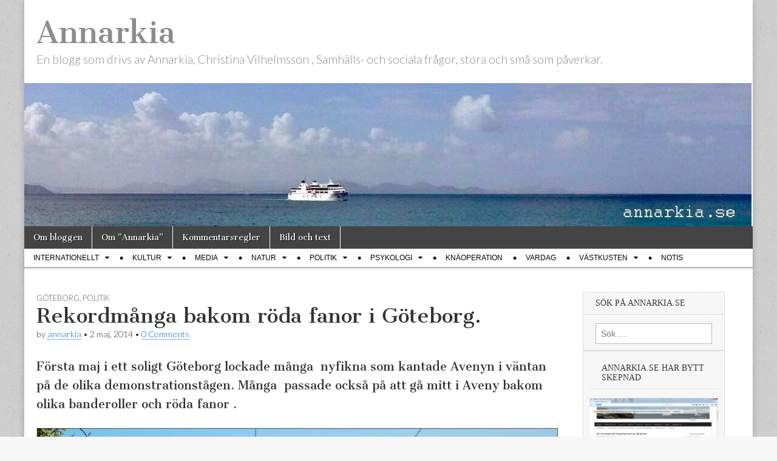

--- FILE ---
content_type: text/html; charset=UTF-8
request_url: https://annarkia.se/politik/rekordmanga-bakom-roda-fanor-i-goteborg.htm
body_size: 24753
content:
<!DOCTYPE html>
<html lang="sv-SE">
<head>
	<meta charset="UTF-8" />
	<meta name="viewport" content="width=device-width, initial-scale=1.0" />
	<link rel="profile" href="https://gmpg.org/xfn/11" />
	<link rel="pingback" href="https://annarkia.se/xmlrpc.php" />
	<title>Rekordmånga bakom röda fanor i Göteborg. &#8211; Annarkia</title>
<meta name='robots' content='max-image-preview:large' />
<link rel='dns-prefetch' href='//stats.wp.com' />
<link rel='dns-prefetch' href='//fonts.googleapis.com' />
<link rel='preconnect' href='//i0.wp.com' />
<link rel="alternate" type="application/rss+xml" title="Annarkia &raquo; Webbflöde" href="https://annarkia.se/feed" />
<link rel="alternate" type="application/rss+xml" title="Annarkia &raquo; Kommentarsflöde" href="https://annarkia.se/comments/feed" />
<link rel="alternate" type="application/rss+xml" title="Annarkia &raquo; Kommentarsflöde för Rekordmånga bakom röda fanor i Göteborg." href="https://annarkia.se/politik/rekordmanga-bakom-roda-fanor-i-goteborg.htm/feed" />
<link rel="alternate" title="oEmbed (JSON)" type="application/json+oembed" href="https://annarkia.se/wp-json/oembed/1.0/embed?url=https%3A%2F%2Fannarkia.se%2Fpolitik%2Frekordmanga-bakom-roda-fanor-i-goteborg.htm" />
<link rel="alternate" title="oEmbed (XML)" type="text/xml+oembed" href="https://annarkia.se/wp-json/oembed/1.0/embed?url=https%3A%2F%2Fannarkia.se%2Fpolitik%2Frekordmanga-bakom-roda-fanor-i-goteborg.htm&#038;format=xml" />
<style id='wp-img-auto-sizes-contain-inline-css' type='text/css'>
img:is([sizes=auto i],[sizes^="auto," i]){contain-intrinsic-size:3000px 1500px}
/*# sourceURL=wp-img-auto-sizes-contain-inline-css */
</style>
<link rel='stylesheet' id='jetpack_related-posts-css' href='https://usercontent.one/wp/annarkia.se/wp-content/plugins/jetpack/modules/related-posts/related-posts.css?media=1768799599?ver=20240116' type='text/css' media='all' />
<style id='wp-emoji-styles-inline-css' type='text/css'>

	img.wp-smiley, img.emoji {
		display: inline !important;
		border: none !important;
		box-shadow: none !important;
		height: 1em !important;
		width: 1em !important;
		margin: 0 0.07em !important;
		vertical-align: -0.1em !important;
		background: none !important;
		padding: 0 !important;
	}
/*# sourceURL=wp-emoji-styles-inline-css */
</style>
<style id='wp-block-library-inline-css' type='text/css'>
:root{--wp-block-synced-color:#7a00df;--wp-block-synced-color--rgb:122,0,223;--wp-bound-block-color:var(--wp-block-synced-color);--wp-editor-canvas-background:#ddd;--wp-admin-theme-color:#007cba;--wp-admin-theme-color--rgb:0,124,186;--wp-admin-theme-color-darker-10:#006ba1;--wp-admin-theme-color-darker-10--rgb:0,107,160.5;--wp-admin-theme-color-darker-20:#005a87;--wp-admin-theme-color-darker-20--rgb:0,90,135;--wp-admin-border-width-focus:2px}@media (min-resolution:192dpi){:root{--wp-admin-border-width-focus:1.5px}}.wp-element-button{cursor:pointer}:root .has-very-light-gray-background-color{background-color:#eee}:root .has-very-dark-gray-background-color{background-color:#313131}:root .has-very-light-gray-color{color:#eee}:root .has-very-dark-gray-color{color:#313131}:root .has-vivid-green-cyan-to-vivid-cyan-blue-gradient-background{background:linear-gradient(135deg,#00d084,#0693e3)}:root .has-purple-crush-gradient-background{background:linear-gradient(135deg,#34e2e4,#4721fb 50%,#ab1dfe)}:root .has-hazy-dawn-gradient-background{background:linear-gradient(135deg,#faaca8,#dad0ec)}:root .has-subdued-olive-gradient-background{background:linear-gradient(135deg,#fafae1,#67a671)}:root .has-atomic-cream-gradient-background{background:linear-gradient(135deg,#fdd79a,#004a59)}:root .has-nightshade-gradient-background{background:linear-gradient(135deg,#330968,#31cdcf)}:root .has-midnight-gradient-background{background:linear-gradient(135deg,#020381,#2874fc)}:root{--wp--preset--font-size--normal:16px;--wp--preset--font-size--huge:42px}.has-regular-font-size{font-size:1em}.has-larger-font-size{font-size:2.625em}.has-normal-font-size{font-size:var(--wp--preset--font-size--normal)}.has-huge-font-size{font-size:var(--wp--preset--font-size--huge)}.has-text-align-center{text-align:center}.has-text-align-left{text-align:left}.has-text-align-right{text-align:right}.has-fit-text{white-space:nowrap!important}#end-resizable-editor-section{display:none}.aligncenter{clear:both}.items-justified-left{justify-content:flex-start}.items-justified-center{justify-content:center}.items-justified-right{justify-content:flex-end}.items-justified-space-between{justify-content:space-between}.screen-reader-text{border:0;clip-path:inset(50%);height:1px;margin:-1px;overflow:hidden;padding:0;position:absolute;width:1px;word-wrap:normal!important}.screen-reader-text:focus{background-color:#ddd;clip-path:none;color:#444;display:block;font-size:1em;height:auto;left:5px;line-height:normal;padding:15px 23px 14px;text-decoration:none;top:5px;width:auto;z-index:100000}html :where(.has-border-color){border-style:solid}html :where([style*=border-top-color]){border-top-style:solid}html :where([style*=border-right-color]){border-right-style:solid}html :where([style*=border-bottom-color]){border-bottom-style:solid}html :where([style*=border-left-color]){border-left-style:solid}html :where([style*=border-width]){border-style:solid}html :where([style*=border-top-width]){border-top-style:solid}html :where([style*=border-right-width]){border-right-style:solid}html :where([style*=border-bottom-width]){border-bottom-style:solid}html :where([style*=border-left-width]){border-left-style:solid}html :where(img[class*=wp-image-]){height:auto;max-width:100%}:where(figure){margin:0 0 1em}html :where(.is-position-sticky){--wp-admin--admin-bar--position-offset:var(--wp-admin--admin-bar--height,0px)}@media screen and (max-width:600px){html :where(.is-position-sticky){--wp-admin--admin-bar--position-offset:0px}}

/*# sourceURL=wp-block-library-inline-css */
</style><style id='global-styles-inline-css' type='text/css'>
:root{--wp--preset--aspect-ratio--square: 1;--wp--preset--aspect-ratio--4-3: 4/3;--wp--preset--aspect-ratio--3-4: 3/4;--wp--preset--aspect-ratio--3-2: 3/2;--wp--preset--aspect-ratio--2-3: 2/3;--wp--preset--aspect-ratio--16-9: 16/9;--wp--preset--aspect-ratio--9-16: 9/16;--wp--preset--color--black: #000000;--wp--preset--color--cyan-bluish-gray: #abb8c3;--wp--preset--color--white: #ffffff;--wp--preset--color--pale-pink: #f78da7;--wp--preset--color--vivid-red: #cf2e2e;--wp--preset--color--luminous-vivid-orange: #ff6900;--wp--preset--color--luminous-vivid-amber: #fcb900;--wp--preset--color--light-green-cyan: #7bdcb5;--wp--preset--color--vivid-green-cyan: #00d084;--wp--preset--color--pale-cyan-blue: #8ed1fc;--wp--preset--color--vivid-cyan-blue: #0693e3;--wp--preset--color--vivid-purple: #9b51e0;--wp--preset--gradient--vivid-cyan-blue-to-vivid-purple: linear-gradient(135deg,rgb(6,147,227) 0%,rgb(155,81,224) 100%);--wp--preset--gradient--light-green-cyan-to-vivid-green-cyan: linear-gradient(135deg,rgb(122,220,180) 0%,rgb(0,208,130) 100%);--wp--preset--gradient--luminous-vivid-amber-to-luminous-vivid-orange: linear-gradient(135deg,rgb(252,185,0) 0%,rgb(255,105,0) 100%);--wp--preset--gradient--luminous-vivid-orange-to-vivid-red: linear-gradient(135deg,rgb(255,105,0) 0%,rgb(207,46,46) 100%);--wp--preset--gradient--very-light-gray-to-cyan-bluish-gray: linear-gradient(135deg,rgb(238,238,238) 0%,rgb(169,184,195) 100%);--wp--preset--gradient--cool-to-warm-spectrum: linear-gradient(135deg,rgb(74,234,220) 0%,rgb(151,120,209) 20%,rgb(207,42,186) 40%,rgb(238,44,130) 60%,rgb(251,105,98) 80%,rgb(254,248,76) 100%);--wp--preset--gradient--blush-light-purple: linear-gradient(135deg,rgb(255,206,236) 0%,rgb(152,150,240) 100%);--wp--preset--gradient--blush-bordeaux: linear-gradient(135deg,rgb(254,205,165) 0%,rgb(254,45,45) 50%,rgb(107,0,62) 100%);--wp--preset--gradient--luminous-dusk: linear-gradient(135deg,rgb(255,203,112) 0%,rgb(199,81,192) 50%,rgb(65,88,208) 100%);--wp--preset--gradient--pale-ocean: linear-gradient(135deg,rgb(255,245,203) 0%,rgb(182,227,212) 50%,rgb(51,167,181) 100%);--wp--preset--gradient--electric-grass: linear-gradient(135deg,rgb(202,248,128) 0%,rgb(113,206,126) 100%);--wp--preset--gradient--midnight: linear-gradient(135deg,rgb(2,3,129) 0%,rgb(40,116,252) 100%);--wp--preset--font-size--small: 13px;--wp--preset--font-size--medium: 20px;--wp--preset--font-size--large: 36px;--wp--preset--font-size--x-large: 42px;--wp--preset--spacing--20: 0.44rem;--wp--preset--spacing--30: 0.67rem;--wp--preset--spacing--40: 1rem;--wp--preset--spacing--50: 1.5rem;--wp--preset--spacing--60: 2.25rem;--wp--preset--spacing--70: 3.38rem;--wp--preset--spacing--80: 5.06rem;--wp--preset--shadow--natural: 6px 6px 9px rgba(0, 0, 0, 0.2);--wp--preset--shadow--deep: 12px 12px 50px rgba(0, 0, 0, 0.4);--wp--preset--shadow--sharp: 6px 6px 0px rgba(0, 0, 0, 0.2);--wp--preset--shadow--outlined: 6px 6px 0px -3px rgb(255, 255, 255), 6px 6px rgb(0, 0, 0);--wp--preset--shadow--crisp: 6px 6px 0px rgb(0, 0, 0);}:where(.is-layout-flex){gap: 0.5em;}:where(.is-layout-grid){gap: 0.5em;}body .is-layout-flex{display: flex;}.is-layout-flex{flex-wrap: wrap;align-items: center;}.is-layout-flex > :is(*, div){margin: 0;}body .is-layout-grid{display: grid;}.is-layout-grid > :is(*, div){margin: 0;}:where(.wp-block-columns.is-layout-flex){gap: 2em;}:where(.wp-block-columns.is-layout-grid){gap: 2em;}:where(.wp-block-post-template.is-layout-flex){gap: 1.25em;}:where(.wp-block-post-template.is-layout-grid){gap: 1.25em;}.has-black-color{color: var(--wp--preset--color--black) !important;}.has-cyan-bluish-gray-color{color: var(--wp--preset--color--cyan-bluish-gray) !important;}.has-white-color{color: var(--wp--preset--color--white) !important;}.has-pale-pink-color{color: var(--wp--preset--color--pale-pink) !important;}.has-vivid-red-color{color: var(--wp--preset--color--vivid-red) !important;}.has-luminous-vivid-orange-color{color: var(--wp--preset--color--luminous-vivid-orange) !important;}.has-luminous-vivid-amber-color{color: var(--wp--preset--color--luminous-vivid-amber) !important;}.has-light-green-cyan-color{color: var(--wp--preset--color--light-green-cyan) !important;}.has-vivid-green-cyan-color{color: var(--wp--preset--color--vivid-green-cyan) !important;}.has-pale-cyan-blue-color{color: var(--wp--preset--color--pale-cyan-blue) !important;}.has-vivid-cyan-blue-color{color: var(--wp--preset--color--vivid-cyan-blue) !important;}.has-vivid-purple-color{color: var(--wp--preset--color--vivid-purple) !important;}.has-black-background-color{background-color: var(--wp--preset--color--black) !important;}.has-cyan-bluish-gray-background-color{background-color: var(--wp--preset--color--cyan-bluish-gray) !important;}.has-white-background-color{background-color: var(--wp--preset--color--white) !important;}.has-pale-pink-background-color{background-color: var(--wp--preset--color--pale-pink) !important;}.has-vivid-red-background-color{background-color: var(--wp--preset--color--vivid-red) !important;}.has-luminous-vivid-orange-background-color{background-color: var(--wp--preset--color--luminous-vivid-orange) !important;}.has-luminous-vivid-amber-background-color{background-color: var(--wp--preset--color--luminous-vivid-amber) !important;}.has-light-green-cyan-background-color{background-color: var(--wp--preset--color--light-green-cyan) !important;}.has-vivid-green-cyan-background-color{background-color: var(--wp--preset--color--vivid-green-cyan) !important;}.has-pale-cyan-blue-background-color{background-color: var(--wp--preset--color--pale-cyan-blue) !important;}.has-vivid-cyan-blue-background-color{background-color: var(--wp--preset--color--vivid-cyan-blue) !important;}.has-vivid-purple-background-color{background-color: var(--wp--preset--color--vivid-purple) !important;}.has-black-border-color{border-color: var(--wp--preset--color--black) !important;}.has-cyan-bluish-gray-border-color{border-color: var(--wp--preset--color--cyan-bluish-gray) !important;}.has-white-border-color{border-color: var(--wp--preset--color--white) !important;}.has-pale-pink-border-color{border-color: var(--wp--preset--color--pale-pink) !important;}.has-vivid-red-border-color{border-color: var(--wp--preset--color--vivid-red) !important;}.has-luminous-vivid-orange-border-color{border-color: var(--wp--preset--color--luminous-vivid-orange) !important;}.has-luminous-vivid-amber-border-color{border-color: var(--wp--preset--color--luminous-vivid-amber) !important;}.has-light-green-cyan-border-color{border-color: var(--wp--preset--color--light-green-cyan) !important;}.has-vivid-green-cyan-border-color{border-color: var(--wp--preset--color--vivid-green-cyan) !important;}.has-pale-cyan-blue-border-color{border-color: var(--wp--preset--color--pale-cyan-blue) !important;}.has-vivid-cyan-blue-border-color{border-color: var(--wp--preset--color--vivid-cyan-blue) !important;}.has-vivid-purple-border-color{border-color: var(--wp--preset--color--vivid-purple) !important;}.has-vivid-cyan-blue-to-vivid-purple-gradient-background{background: var(--wp--preset--gradient--vivid-cyan-blue-to-vivid-purple) !important;}.has-light-green-cyan-to-vivid-green-cyan-gradient-background{background: var(--wp--preset--gradient--light-green-cyan-to-vivid-green-cyan) !important;}.has-luminous-vivid-amber-to-luminous-vivid-orange-gradient-background{background: var(--wp--preset--gradient--luminous-vivid-amber-to-luminous-vivid-orange) !important;}.has-luminous-vivid-orange-to-vivid-red-gradient-background{background: var(--wp--preset--gradient--luminous-vivid-orange-to-vivid-red) !important;}.has-very-light-gray-to-cyan-bluish-gray-gradient-background{background: var(--wp--preset--gradient--very-light-gray-to-cyan-bluish-gray) !important;}.has-cool-to-warm-spectrum-gradient-background{background: var(--wp--preset--gradient--cool-to-warm-spectrum) !important;}.has-blush-light-purple-gradient-background{background: var(--wp--preset--gradient--blush-light-purple) !important;}.has-blush-bordeaux-gradient-background{background: var(--wp--preset--gradient--blush-bordeaux) !important;}.has-luminous-dusk-gradient-background{background: var(--wp--preset--gradient--luminous-dusk) !important;}.has-pale-ocean-gradient-background{background: var(--wp--preset--gradient--pale-ocean) !important;}.has-electric-grass-gradient-background{background: var(--wp--preset--gradient--electric-grass) !important;}.has-midnight-gradient-background{background: var(--wp--preset--gradient--midnight) !important;}.has-small-font-size{font-size: var(--wp--preset--font-size--small) !important;}.has-medium-font-size{font-size: var(--wp--preset--font-size--medium) !important;}.has-large-font-size{font-size: var(--wp--preset--font-size--large) !important;}.has-x-large-font-size{font-size: var(--wp--preset--font-size--x-large) !important;}
/*# sourceURL=global-styles-inline-css */
</style>

<style id='classic-theme-styles-inline-css' type='text/css'>
/*! This file is auto-generated */
.wp-block-button__link{color:#fff;background-color:#32373c;border-radius:9999px;box-shadow:none;text-decoration:none;padding:calc(.667em + 2px) calc(1.333em + 2px);font-size:1.125em}.wp-block-file__button{background:#32373c;color:#fff;text-decoration:none}
/*# sourceURL=/wp-includes/css/classic-themes.min.css */
</style>
<link rel='stylesheet' id='google_fonts-css' href='//fonts.googleapis.com/css?family=Cantata+One|Lato:300,700' type='text/css' media='all' />
<link rel='stylesheet' id='theme_stylesheet-css' href='https://usercontent.one/wp/annarkia.se/wp-content/themes/magazine-basic/style.css?media=1768799599?ver=a29850aed5d811bbda3a7c907287c8dc' type='text/css' media='all' />
<link rel='stylesheet' id='font_awesome-css' href='https://usercontent.one/wp/annarkia.se/wp-content/themes/magazine-basic/library/css/font-awesome.css?ver=4.7.0&media=1768799599' type='text/css' media='all' />
<link rel='stylesheet' id='wpdiscuz-frontend-minimal-css-css' href='https://usercontent.one/wp/annarkia.se/wp-content/plugins/wpdiscuz/themes/default/style-minimal.css?ver=7.6.45&media=1768799599' type='text/css' media='all' />
<style id='wpdiscuz-frontend-minimal-css-inline-css' type='text/css'>
 #wpdcom .ql-snow .ql-tooltip[data-mode="link"]::before{content:"Enter link:"}#wpdcom .ql-snow .ql-tooltip.ql-editing a.ql-action::after{content:"Save"}
/*# sourceURL=wpdiscuz-frontend-minimal-css-inline-css */
</style>
<link rel='stylesheet' id='wpdiscuz-fa-css' href='https://usercontent.one/wp/annarkia.se/wp-content/plugins/wpdiscuz/assets/third-party/font-awesome-5.13.0/css/fa.min.css?ver=7.6.45&media=1768799599' type='text/css' media='all' />
<link rel='stylesheet' id='wpdiscuz-combo-css-css' href='https://usercontent.one/wp/annarkia.se/wp-content/plugins/wpdiscuz/assets/css/wpdiscuz-combo.min.css?media=1768799599?ver=a29850aed5d811bbda3a7c907287c8dc' type='text/css' media='all' />
<script type="text/javascript" id="jetpack_related-posts-js-extra">
/* <![CDATA[ */
var related_posts_js_options = {"post_heading":"h4"};
//# sourceURL=jetpack_related-posts-js-extra
/* ]]> */
</script>
<script type="text/javascript" src="https://usercontent.one/wp/annarkia.se/wp-content/plugins/jetpack/_inc/build/related-posts/related-posts.min.js?media=1768799599?ver=20240116" id="jetpack_related-posts-js"></script>
<script type="text/javascript" src="https://annarkia.se/wp-includes/js/jquery/jquery.min.js?ver=3.7.1" id="jquery-core-js"></script>
<script type="text/javascript" src="https://annarkia.se/wp-includes/js/jquery/jquery-migrate.min.js?ver=3.4.1" id="jquery-migrate-js"></script>
<link rel="https://api.w.org/" href="https://annarkia.se/wp-json/" /><link rel="alternate" title="JSON" type="application/json" href="https://annarkia.se/wp-json/wp/v2/posts/37527" /><link rel="EditURI" type="application/rsd+xml" title="RSD" href="https://annarkia.se/xmlrpc.php?rsd" />
<link rel="canonical" href="https://annarkia.se/politik/rekordmanga-bakom-roda-fanor-i-goteborg.htm" />
<style>[class*=" icon-oc-"],[class^=icon-oc-]{speak:none;font-style:normal;font-weight:400;font-variant:normal;text-transform:none;line-height:1;-webkit-font-smoothing:antialiased;-moz-osx-font-smoothing:grayscale}.icon-oc-one-com-white-32px-fill:before{content:"901"}.icon-oc-one-com:before{content:"900"}#one-com-icon,.toplevel_page_onecom-wp .wp-menu-image{speak:none;display:flex;align-items:center;justify-content:center;text-transform:none;line-height:1;-webkit-font-smoothing:antialiased;-moz-osx-font-smoothing:grayscale}.onecom-wp-admin-bar-item>a,.toplevel_page_onecom-wp>.wp-menu-name{font-size:16px;font-weight:400;line-height:1}.toplevel_page_onecom-wp>.wp-menu-name img{width:69px;height:9px;}.wp-submenu-wrap.wp-submenu>.wp-submenu-head>img{width:88px;height:auto}.onecom-wp-admin-bar-item>a img{height:7px!important}.onecom-wp-admin-bar-item>a img,.toplevel_page_onecom-wp>.wp-menu-name img{opacity:.8}.onecom-wp-admin-bar-item.hover>a img,.toplevel_page_onecom-wp.wp-has-current-submenu>.wp-menu-name img,li.opensub>a.toplevel_page_onecom-wp>.wp-menu-name img{opacity:1}#one-com-icon:before,.onecom-wp-admin-bar-item>a:before,.toplevel_page_onecom-wp>.wp-menu-image:before{content:'';position:static!important;background-color:rgba(240,245,250,.4);border-radius:102px;width:18px;height:18px;padding:0!important}.onecom-wp-admin-bar-item>a:before{width:14px;height:14px}.onecom-wp-admin-bar-item.hover>a:before,.toplevel_page_onecom-wp.opensub>a>.wp-menu-image:before,.toplevel_page_onecom-wp.wp-has-current-submenu>.wp-menu-image:before{background-color:#76b82a}.onecom-wp-admin-bar-item>a{display:inline-flex!important;align-items:center;justify-content:center}#one-com-logo-wrapper{font-size:4em}#one-com-icon{vertical-align:middle}.imagify-welcome{display:none !important;}</style>	<style>img#wpstats{display:none}</style>
		<style>
#site-title a,#site-description{color:#8c8c8c !important}
#page{background-color:#ffffff}
.entry-meta a,.entry-content a,.widget a{color:#0066bf}
</style>
	<style type="text/css" id="custom-background-css">
body.custom-background { background-color: #f8f7f7; background-image: url("https://usercontent.one/wp/annarkia.se/wp-content/themes/magazine-basic/library/images/solid.png?media=1768799599"); background-position: left top; background-size: auto; background-repeat: repeat; background-attachment: fixed; }
</style>
	
<!-- Jetpack Open Graph Tags -->
<meta property="og:type" content="article" />
<meta property="og:title" content="Rekordmånga bakom röda fanor i Göteborg." />
<meta property="og:url" content="https://annarkia.se/politik/rekordmanga-bakom-roda-fanor-i-goteborg.htm" />
<meta property="og:description" content="Första maj i ett soligt Göteborg lockade många  nyfikna som kantade Avenyn i väntan på de olika demonstrationstågen. Många  passade också på att gå mitt i Aveny bakom olika banderoller och röda fan…" />
<meta property="article:published_time" content="2014-05-01T22:35:57+00:00" />
<meta property="article:modified_time" content="2016-10-14T00:14:21+00:00" />
<meta property="og:site_name" content="Annarkia" />
<meta property="og:image" content="https://i0.wp.com/annarkia.se/wp-content/uploads/2014/05/torget1.jpg?fit=1000%2C754&#038;ssl=1" />
<meta property="og:image:width" content="1000" />
<meta property="og:image:height" content="754" />
<meta property="og:image:alt" content="" />
<meta property="og:locale" content="sv_SE" />
<meta name="twitter:site" content="@annarkia" />
<meta name="twitter:text:title" content="Rekordmånga bakom röda fanor i Göteborg." />
<meta name="twitter:image" content="https://i0.wp.com/annarkia.se/wp-content/uploads/2014/05/torget1.jpg?fit=1000%2C754&#038;ssl=1&#038;w=640" />
<meta name="twitter:card" content="summary_large_image" />

<!-- End Jetpack Open Graph Tags -->
<link rel="icon" href="https://i0.wp.com/annarkia.se/wp-content/uploads/2022/10/cropped-C6DD0123-D832-4CEF-8409-71A251FF1827-e1664818276265.jpeg?fit=32%2C32&#038;ssl=1" sizes="32x32" />
<link rel="icon" href="https://i0.wp.com/annarkia.se/wp-content/uploads/2022/10/cropped-C6DD0123-D832-4CEF-8409-71A251FF1827-e1664818276265.jpeg?fit=192%2C192&#038;ssl=1" sizes="192x192" />
<link rel="apple-touch-icon" href="https://i0.wp.com/annarkia.se/wp-content/uploads/2022/10/cropped-C6DD0123-D832-4CEF-8409-71A251FF1827-e1664818276265.jpeg?fit=180%2C180&#038;ssl=1" />
<meta name="msapplication-TileImage" content="https://i0.wp.com/annarkia.se/wp-content/uploads/2022/10/cropped-C6DD0123-D832-4CEF-8409-71A251FF1827-e1664818276265.jpeg?fit=270%2C270&#038;ssl=1" />
		<style type="text/css" id="wp-custom-css">
			/* =Sidebar
-------------------------------------------------------------- */ 
.widget {
    margin: 0px;
	width: 90%;
	font-size: 14px;
	padding: 10px 10px 10px 10px;
	float: left;
	}

    .widget-title,
    .header-widget-title {
			font-family: verdana;
    	font-size: 1.0em;
        padding-bottom: 10px;
		text-transform: uppercase;
}  


/* =Article
------------------------------------------------ */
 blockquote {
    margin: 20px 20px 1em 15px;
    font-size: .9em;
	color: #666;
	border-left: 3px solid #aaa;
	padding-left: 2px 12px;
	}

a {
  text-decoration: none;
  }   

body {
 font-size: 16px; 
  }

 
headline{ 
    font-size: 0.8em;
		line-height: 1.4;
		font-weight: bold;
	  font-family: verdana;
    color :  #CD5C5C;
		}
#menu 
 .menu
    {font-family: arial, verdana;
			}


.wfull
{
    width:95%;max-width:95%;
}
     
#footer-content 
 .footer-widget {
	font-size: 12px;
	}
   
 .footer-widget .widget-title {
   font-size: 12px;
	}
.footer-columns {
columns: 6;}

 .featured-image {
    display: none;
}  
  
		</style>
		<link rel='stylesheet' id='jetpack-swiper-library-css' href='https://usercontent.one/wp/annarkia.se/wp-content/plugins/jetpack/_inc/blocks/swiper.css?ver=15.4&media=1768799599' type='text/css' media='all' />
<link rel='stylesheet' id='jetpack-carousel-css' href='https://usercontent.one/wp/annarkia.se/wp-content/plugins/jetpack/modules/carousel/jetpack-carousel.css?ver=15.4&media=1768799599' type='text/css' media='all' />
</head>

<body data-rsssl=1 class="wp-singular post-template-default single single-post postid-37527 single-format-standard custom-background wp-theme-magazine-basic">
	<div id="page" class="grid  ">
		<header id="header" class="row" role="banner">
			<div class="c12">
				<div id="mobile-menu">
					<a href="#" class="left-menu"><i class="fa fa-reorder"></i></a>
					<a href="#"><i class="fa fa-search"></i></a>
				</div>
				<div id="drop-down-search"><form role="search" method="get" class="search-form" action="https://annarkia.se/">
				<label>
					<span class="screen-reader-text">Sök efter:</span>
					<input type="search" class="search-field" placeholder="Sök …" value="" name="s" />
				</label>
				<input type="submit" class="search-submit" value="Sök" />
			</form></div>

								<div class="title-logo-wrapper fl">
										<div class="header-group">
												<div id="site-title"><a href="https://annarkia.se" title="Annarkia" rel="home">Annarkia</a></div>
						<div id="site-description">En blogg som drivs av Annarkia, Christina Vilhelmsson , Samhälls- och sociala frågor, stora och små som påverkar. </div>					</div>
				</div>

									<a href="https://annarkia.se" title="Annarkia" rel="home"><img id="header-img" src="https://usercontent.one/wp/annarkia.se/wp-content/uploads/2021/11/cropped-9B78E6DF-DACE-4415-9695-5014E877FFDB.jpeg?media=1768799599" width="1198" height="236" alt="" /></a>
					
				<div id="nav-wrapper">
					<div class="nav-content">
						<nav id="site-navigation" class="menus clearfix" role="navigation">
							<h3 class="screen-reader-text">Main menu</h3>
							<a class="screen-reader-text" href="#primary" title="Skip to content">Skip to content</a>
							<div id="main-menu" class="menu-sidor-container"><ul id="menu-sidor" class="menu"><li id="menu-item-5723" class="menu-item menu-item-type-post_type menu-item-object-page menu-item-5723"><a href="https://annarkia.se/om-bloggen">Om bloggen</a>
<li id="menu-item-5724" class="menu-item menu-item-type-post_type menu-item-object-page menu-item-5724"><a href="https://annarkia.se/om-annarkia">Om ”Annarkia”</a>
<li id="menu-item-5722" class="menu-item menu-item-type-post_type menu-item-object-page menu-item-5722"><a href="https://annarkia.se/kommentarsregler">Kommentarsregler</a>
<li id="menu-item-52951" class="menu-item menu-item-type-post_type menu-item-object-page menu-item-52951"><a href="https://annarkia.se/creative-commons-by">Bild och text</a>
</ul></div>						</nav><!-- #site-navigation -->

												<nav id="site-sub-navigation" class="menus" role="navigation">
							<h3 class="screen-reader-text">Sub menu</h3>
							<div class="menu-kategorier-container"><ul id="menu-kategorier" class="secondary-menu"><li id="menu-item-5727" class="menu-item menu-item-type-taxonomy menu-item-object-category menu-item-has-children sub-menu-parent menu-item-5727"><a href="https://annarkia.se/category/internationellt">Internationellt</a>
<ul class="sub-menu">
	<li id="menu-item-5746" class="menu-item menu-item-type-taxonomy menu-item-object-category menu-item-5746"><a href="https://annarkia.se/category/internationellt/afghan">Afghanistan</a>
	<li id="menu-item-30873" class="menu-item menu-item-type-taxonomy menu-item-object-category menu-item-30873"><a href="https://annarkia.se/category/internationellt/afrika">Afrika</a>
	<li id="menu-item-5755" class="menu-item menu-item-type-taxonomy menu-item-object-category menu-item-5755"><a href="https://annarkia.se/category/internationellt/eun">Europeiska Unionen</a>
	<li id="menu-item-7807" class="menu-item menu-item-type-taxonomy menu-item-object-category menu-item-7807"><a href="https://annarkia.se/category/internationellt/iraq">Irak</a>
	<li id="menu-item-8849" class="menu-item menu-item-type-taxonomy menu-item-object-category menu-item-8849"><a href="https://annarkia.se/category/internationellt/ostasien">Östasien</a>
	<li id="menu-item-5768" class="menu-item menu-item-type-taxonomy menu-item-object-category menu-item-5768"><a href="https://annarkia.se/category/internationellt/mellanostern">Mellanöstern</a>
	<li id="menu-item-8658" class="menu-item menu-item-type-taxonomy menu-item-object-category menu-item-8658"><a href="https://annarkia.se/category/internationellt/nato-internationellt">Nato</a>
	<li id="menu-item-10342" class="menu-item menu-item-type-taxonomy menu-item-object-category menu-item-10342"><a href="https://annarkia.se/category/internationellt/nordafrika">Nordafrika</a>
	<li id="menu-item-8106" class="menu-item menu-item-type-taxonomy menu-item-object-category menu-item-8106"><a href="https://annarkia.se/category/internationellt/norden">Norden</a>
	<li id="menu-item-7275" class="menu-item menu-item-type-taxonomy menu-item-object-category menu-item-7275"><a href="https://annarkia.se/category/internationellt/pakistan">Pakistan</a>
	<li id="menu-item-5780" class="menu-item menu-item-type-taxonomy menu-item-object-category menu-item-5780"><a href="https://annarkia.se/category/internationellt/ryssland">Ryssland</a>
	<li id="menu-item-12602" class="menu-item menu-item-type-taxonomy menu-item-object-category menu-item-12602"><a href="https://annarkia.se/category/internationellt/sydostasien">Sydostasien</a>
	<li id="menu-item-36462" class="menu-item menu-item-type-taxonomy menu-item-object-category menu-item-36462"><a href="https://annarkia.se/category/internationellt/ukraina">Ukraina</a>
	<li id="menu-item-5785" class="menu-item menu-item-type-taxonomy menu-item-object-category menu-item-5785"><a href="https://annarkia.se/category/internationellt/usa">USA</a>
</ul>

<li id="menu-item-5728" class="menu-item menu-item-type-taxonomy menu-item-object-category menu-item-has-children sub-menu-parent menu-item-5728"><a href="https://annarkia.se/category/kultur">Kultur</a>
<ul class="sub-menu">
	<li id="menu-item-19645" class="menu-item menu-item-type-taxonomy menu-item-object-category menu-item-19645"><a href="https://annarkia.se/category/kultur/dagens-bild-2">Dagens bild</a>
	<li id="menu-item-39791" class="menu-item menu-item-type-taxonomy menu-item-object-category menu-item-39791"><a href="https://annarkia.se/category/kultur/gatufotografi">gatufotografi</a>
	<li id="menu-item-24944" class="menu-item menu-item-type-taxonomy menu-item-object-category menu-item-24944"><a href="https://annarkia.se/category/kultur/idrott">idrott</a>
	<li id="menu-item-5762" class="menu-item menu-item-type-taxonomy menu-item-object-category menu-item-5762"><a href="https://annarkia.se/category/kultur/konst">konst</a>
	<li id="menu-item-5764" class="menu-item menu-item-type-taxonomy menu-item-object-category menu-item-5764"><a href="https://annarkia.se/category/kultur/linedance">linedance</a>
	<li id="menu-item-5766" class="menu-item menu-item-type-taxonomy menu-item-object-category menu-item-5766"><a href="https://annarkia.se/category/kultur/litteratur">litteratur</a>
	<li id="menu-item-5765" class="menu-item menu-item-type-taxonomy menu-item-object-category menu-item-5765"><a href="https://annarkia.se/category/kultur/allmant">lite av varje</a>
	<li id="menu-item-5771" class="menu-item menu-item-type-taxonomy menu-item-object-category menu-item-5771"><a href="https://annarkia.se/category/kultur/musik">musik</a>
	<li id="menu-item-31446" class="menu-item menu-item-type-taxonomy menu-item-object-category menu-item-31446"><a href="https://annarkia.se/category/kultur/teater">teater</a>
</ul>

<li id="menu-item-5729" class="menu-item menu-item-type-taxonomy menu-item-object-category menu-item-has-children sub-menu-parent menu-item-5729"><a href="https://annarkia.se/category/media">Media</a>
<ul class="sub-menu">
	<li id="menu-item-5756" class="menu-item menu-item-type-taxonomy menu-item-object-category menu-item-5756"><a href="https://annarkia.se/category/media/mediekritik">mediekritik</a>
	<li id="menu-item-5760" class="menu-item menu-item-type-taxonomy menu-item-object-category menu-item-5760"><a href="https://annarkia.se/category/media/internet">Internet</a>
	<li id="menu-item-5782" class="menu-item menu-item-type-taxonomy menu-item-object-category menu-item-5782"><a href="https://annarkia.se/category/media/socialamedier">sociala medier</a>
</ul>

<li id="menu-item-5730" class="menu-item menu-item-type-taxonomy menu-item-object-category menu-item-has-children sub-menu-parent menu-item-5730"><a href="https://annarkia.se/category/naturen">Natur</a>
<ul class="sub-menu">
	<li id="menu-item-5725" class="menu-item menu-item-type-taxonomy menu-item-object-category menu-item-5725"><a href="https://annarkia.se/category/naturen/djur">djur</a>
	<li id="menu-item-5770" class="menu-item menu-item-type-taxonomy menu-item-object-category menu-item-5770"><a href="https://annarkia.se/category/naturen/miljopolitik">miljöpolitik</a>
	<li id="menu-item-5772" class="menu-item menu-item-type-taxonomy menu-item-object-category menu-item-5772"><a href="https://annarkia.se/category/naturen/natur">natur</a>
	<li id="menu-item-5788" class="menu-item menu-item-type-taxonomy menu-item-object-category menu-item-5788"><a href="https://annarkia.se/category/naturen/vadret">Väder</a>
</ul>

<li id="menu-item-5731" class="menu-item menu-item-type-taxonomy menu-item-object-category current-post-ancestor current-menu-parent current-post-parent menu-item-has-children sub-menu-parent menu-item-5731"><a href="https://annarkia.se/category/politik">Politik</a>
<ul class="sub-menu">
	<li id="menu-item-5748" class="menu-item menu-item-type-taxonomy menu-item-object-category menu-item-5748"><a href="https://annarkia.se/category/politik/arbetsmarknadspolitik">arbetsmarknadspolitik</a>
	<li id="menu-item-5750" class="menu-item menu-item-type-taxonomy menu-item-object-category menu-item-5750"><a href="https://annarkia.se/category/politik/brott-och-straff">Brott  &#038; straff</a>
	<li id="menu-item-5751" class="menu-item menu-item-type-taxonomy menu-item-object-category menu-item-5751"><a href="https://annarkia.se/category/politik/demokrat">Demokrati</a>
	<li id="menu-item-5726" class="menu-item menu-item-type-taxonomy menu-item-object-category menu-item-5726"><a href="https://annarkia.se/category/ekonomi">Ekonomisk politik</a>
	<li id="menu-item-5754" class="menu-item menu-item-type-taxonomy menu-item-object-category menu-item-5754"><a href="https://annarkia.se/category/politik/energipolitik">energipolitik</a>
	<li id="menu-item-5758" class="menu-item menu-item-type-taxonomy menu-item-object-category menu-item-5758"><a href="https://annarkia.se/category/politik/flyktingpolitik">integrations- och flyktingpolitik</a>
	<li id="menu-item-6819" class="menu-item menu-item-type-taxonomy menu-item-object-category menu-item-6819"><a href="https://annarkia.se/category/politik/jamstalldhet">jämställdhet</a>
	<li id="menu-item-6814" class="menu-item menu-item-type-taxonomy menu-item-object-category menu-item-6814"><a href="https://annarkia.se/category/politik/manskliga-rattigheter">mänskliga rättigheter</a>
	<li id="menu-item-5774" class="menu-item menu-item-type-taxonomy menu-item-object-category menu-item-5774"><a href="https://annarkia.se/category/politik/partier">partier,ideologier</a>
	<li id="menu-item-5783" class="menu-item menu-item-type-taxonomy menu-item-object-category menu-item-5783"><a href="https://annarkia.se/category/politik/socialpolitik">socialpolitik</a>
	<li id="menu-item-5787" class="menu-item menu-item-type-taxonomy menu-item-object-category menu-item-5787"><a href="https://annarkia.se/category/politik/utrikes-och-sakerhetspolitik">utrikes- och säkerhetspolitik</a>
	<li id="menu-item-7549" class="menu-item menu-item-type-taxonomy menu-item-object-category menu-item-7549"><a href="https://annarkia.se/category/politik/utbildning">Utbildning</a>
	<li id="menu-item-5773" class="menu-item menu-item-type-taxonomy menu-item-object-category menu-item-5773"><a href="https://annarkia.se/category/politik/overvakning">Övervakningssamhället</a>
</ul>

<li id="menu-item-5732" class="menu-item menu-item-type-taxonomy menu-item-object-category menu-item-has-children sub-menu-parent menu-item-5732"><a href="https://annarkia.se/category/psykologi">Psykologi</a>
<ul class="sub-menu">
	<li id="menu-item-5757" class="menu-item menu-item-type-taxonomy menu-item-object-category menu-item-5757"><a href="https://annarkia.se/category/psykologi/halsa">hälsa</a>
	<li id="menu-item-5790" class="menu-item menu-item-type-taxonomy menu-item-object-category menu-item-5790"><a href="https://annarkia.se/category/psykologi/psykol">psykologi</a>
	<li id="menu-item-5779" class="menu-item menu-item-type-taxonomy menu-item-object-category menu-item-5779"><a href="https://annarkia.se/category/psykologi/religion">religion</a>
</ul>

<li id="menu-item-48753" class="menu-item menu-item-type-taxonomy menu-item-object-category menu-item-48753"><a href="https://annarkia.se/category/knaoperation">Knäoperation</a>
<li id="menu-item-6140" class="menu-item menu-item-type-taxonomy menu-item-object-category menu-item-6140"><a href="https://annarkia.se/category/vardagfritid">Vardag</a>
<li id="menu-item-5734" class="menu-item menu-item-type-taxonomy menu-item-object-category current-post-ancestor menu-item-has-children sub-menu-parent menu-item-5734"><a href="https://annarkia.se/category/vastkusten">Västkusten</a>
<ul class="sub-menu">
	<li id="menu-item-47466" class="menu-item menu-item-type-taxonomy menu-item-object-category menu-item-47466"><a href="https://annarkia.se/category/vastkusten/bohuslan">Bohuslän</a>
	<li id="menu-item-35036" class="menu-item menu-item-type-taxonomy menu-item-object-category current-post-ancestor current-menu-parent current-post-parent menu-item-35036"><a href="https://annarkia.se/category/vastkusten/goteborg">Göteborg</a>
</ul>

<li id="menu-item-53242" class="menu-item menu-item-type-taxonomy menu-item-object-category menu-item-53242"><a href="https://annarkia.se/category/notis">Notis</a>
</ul></div>						</nav><!-- #site-sub-navigation -->
											</div>
				</div>

			</div><!-- .c12 -->
		</header><!-- #header.row -->

		<div id="main" class="row">
	<div id="primary" class="c9" role="main">
			<article id="post-37527" class="post-37527 post type-post status-publish format-standard has-post-thumbnail hentry category-goteborg category-politik tag-blogg100 tag-demonstrationer tag-feministiskt-initiativ tag-forsta-maj tag-socialdemokraterna tag-vansterpartiet">

	    <header>
                <div class="post-category"><a href="https://annarkia.se/category/vastkusten/goteborg" rel="category tag">Göteborg</a>, <a href="https://annarkia.se/category/politik" rel="category tag">Politik</a></div>
            <h1 class="entry-title">Rekordmånga bakom röda fanor i Göteborg.</h1>
    <div class="entry-meta">
        by <span class="vcard author"><span class="fn"><a href="https://annarkia.se/author/annarkia" title="Posts by annarkia" rel="author">annarkia</a></span></span>&nbsp;&bull;&nbsp;<time class="published" datetime="2014-05-02">2 maj, 2014</time>&nbsp;&bull;&nbsp;<a href="https://annarkia.se/politik/rekordmanga-bakom-roda-fanor-i-goteborg.htm#respond">0 Comments</a>    </div>
</header>

	    <div class="entry-content">
		    <h3>Första maj i ett soligt Göteborg lockade många  nyfikna som kantade Avenyn i väntan på de olika demonstrationstågen. Många  passade också på att gå mitt i Aveny bakom olika banderoller och röda fanor .</h3>
<p><img data-recalc-dims="1" fetchpriority="high" decoding="async" data-attachment-id="37528" data-permalink="https://annarkia.se/politik/rekordmanga-bakom-roda-fanor-i-goteborg.htm/attachment/avenyn" data-orig-file="https://i0.wp.com/annarkia.se/wp-content/uploads/2014/05/avenyn.jpg?fit=1000%2C667&amp;ssl=1" data-orig-size="1000,667" data-comments-opened="1" data-image-meta="{&quot;aperture&quot;:&quot;5.6&quot;,&quot;credit&quot;:&quot;&quot;,&quot;camera&quot;:&quot;Canon EOS 700D&quot;,&quot;caption&quot;:&quot;&quot;,&quot;created_timestamp&quot;:&quot;1398904920&quot;,&quot;copyright&quot;:&quot;&quot;,&quot;focal_length&quot;:&quot;50&quot;,&quot;iso&quot;:&quot;100&quot;,&quot;shutter_speed&quot;:&quot;0.003125&quot;,&quot;title&quot;:&quot;&quot;}" data-image-title="avenyn" data-image-description="" data-image-caption="" data-medium-file="https://i0.wp.com/annarkia.se/wp-content/uploads/2014/05/avenyn.jpg?fit=400%2C266&amp;ssl=1" data-large-file="https://i0.wp.com/annarkia.se/wp-content/uploads/2014/05/avenyn.jpg?fit=860%2C574&amp;ssl=1" class="alignleft size-full wp-image-37528" src="https://i0.wp.com/annarkia.se/wp-content/uploads/2014/05/avenyn.jpg?resize=860%2C574" alt="avenyn" width="860" height="574" srcset="https://i0.wp.com/annarkia.se/wp-content/uploads/2014/05/avenyn.jpg?w=1000&amp;ssl=1 1000w, https://i0.wp.com/annarkia.se/wp-content/uploads/2014/05/avenyn.jpg?resize=400%2C266&amp;ssl=1 400w, https://i0.wp.com/annarkia.se/wp-content/uploads/2014/05/avenyn.jpg?resize=250%2C166&amp;ssl=1 250w, https://i0.wp.com/annarkia.se/wp-content/uploads/2014/05/avenyn.jpg?resize=200%2C133&amp;ssl=1 200w" sizes="(max-width: 860px) 100vw, 860px" />Flest lockade vänsterpartiet. Ca 5-6000 slöt upp bakom de röda fanorna och banderollen med budskapet:- Vår välfärd inte är till salu.</p>
<p><img data-recalc-dims="1" decoding="async" data-attachment-id="37529" data-permalink="https://annarkia.se/politik/rekordmanga-bakom-roda-fanor-i-goteborg.htm/attachment/intetillsalu" data-orig-file="https://i0.wp.com/annarkia.se/wp-content/uploads/2014/05/intetillsalu.jpg?fit=1000%2C660&amp;ssl=1" data-orig-size="1000,660" data-comments-opened="1" data-image-meta="{&quot;aperture&quot;:&quot;5.6&quot;,&quot;credit&quot;:&quot;&quot;,&quot;camera&quot;:&quot;Canon EOS 700D&quot;,&quot;caption&quot;:&quot;&quot;,&quot;created_timestamp&quot;:&quot;1398908608&quot;,&quot;copyright&quot;:&quot;&quot;,&quot;focal_length&quot;:&quot;21&quot;,&quot;iso&quot;:&quot;100&quot;,&quot;shutter_speed&quot;:&quot;0.00625&quot;,&quot;title&quot;:&quot;&quot;}" data-image-title="intetillsalu" data-image-description="" data-image-caption="" data-medium-file="https://i0.wp.com/annarkia.se/wp-content/uploads/2014/05/intetillsalu.jpg?fit=400%2C264&amp;ssl=1" data-large-file="https://i0.wp.com/annarkia.se/wp-content/uploads/2014/05/intetillsalu.jpg?fit=860%2C568&amp;ssl=1" class="alignleft size-full wp-image-37529" src="https://i0.wp.com/annarkia.se/wp-content/uploads/2014/05/intetillsalu.jpg?resize=860%2C568" alt="intetillsalu" width="860" height="568" srcset="https://i0.wp.com/annarkia.se/wp-content/uploads/2014/05/intetillsalu.jpg?w=1000&amp;ssl=1 1000w, https://i0.wp.com/annarkia.se/wp-content/uploads/2014/05/intetillsalu.jpg?resize=400%2C264&amp;ssl=1 400w, https://i0.wp.com/annarkia.se/wp-content/uploads/2014/05/intetillsalu.jpg?resize=250%2C165&amp;ssl=1 250w, https://i0.wp.com/annarkia.se/wp-content/uploads/2014/05/intetillsalu.jpg?resize=200%2C132&amp;ssl=1 200w" sizes="(max-width: 860px) 100vw, 860px" /><br />
<img data-recalc-dims="1" decoding="async" data-attachment-id="37532" data-permalink="https://annarkia.se/politik/rekordmanga-bakom-roda-fanor-i-goteborg.htm/attachment/torget-2" data-orig-file="https://i0.wp.com/annarkia.se/wp-content/uploads/2014/05/torget1.jpg?fit=1000%2C754&amp;ssl=1" data-orig-size="1000,754" data-comments-opened="1" data-image-meta="{&quot;aperture&quot;:&quot;5.6&quot;,&quot;credit&quot;:&quot;&quot;,&quot;camera&quot;:&quot;Canon EOS 700D&quot;,&quot;caption&quot;:&quot;&quot;,&quot;created_timestamp&quot;:&quot;1398911361&quot;,&quot;copyright&quot;:&quot;&quot;,&quot;focal_length&quot;:&quot;18&quot;,&quot;iso&quot;:&quot;100&quot;,&quot;shutter_speed&quot;:&quot;0.008&quot;,&quot;title&quot;:&quot;&quot;}" data-image-title="torget" data-image-description="" data-image-caption="" data-medium-file="https://i0.wp.com/annarkia.se/wp-content/uploads/2014/05/torget1.jpg?fit=400%2C301&amp;ssl=1" data-large-file="https://i0.wp.com/annarkia.se/wp-content/uploads/2014/05/torget1.jpg?fit=860%2C649&amp;ssl=1" class="alignnone wp-image-37532 size-full" src="https://i0.wp.com/annarkia.se/wp-content/uploads/2014/05/torget1.jpg?resize=860%2C648" alt="torget" width="860" height="648" srcset="https://i0.wp.com/annarkia.se/wp-content/uploads/2014/05/torget1.jpg?w=1000&amp;ssl=1 1000w, https://i0.wp.com/annarkia.se/wp-content/uploads/2014/05/torget1.jpg?resize=400%2C301&amp;ssl=1 400w, https://i0.wp.com/annarkia.se/wp-content/uploads/2014/05/torget1.jpg?resize=994%2C750&amp;ssl=1 994w, https://i0.wp.com/annarkia.se/wp-content/uploads/2014/05/torget1.jpg?resize=250%2C188&amp;ssl=1 250w, https://i0.wp.com/annarkia.se/wp-content/uploads/2014/05/torget1.jpg?resize=200%2C150&amp;ssl=1 200w, https://i0.wp.com/annarkia.se/wp-content/uploads/2014/05/torget1.jpg?resize=386%2C290&amp;ssl=1 386w, https://i0.wp.com/annarkia.se/wp-content/uploads/2014/05/torget1.jpg?resize=290%2C218&amp;ssl=1 290w, https://i0.wp.com/annarkia.se/wp-content/uploads/2014/05/torget1.jpg?resize=193%2C145&amp;ssl=1 193w" sizes="(max-width: 860px) 100vw, 860px" /></p>
<p>Fler bilder finns <a href="http://backa.vansterpartiet.se/2014/05/01/1-maj-med-vansterpartiet-fler-bilder/" target="_blank">Här</a></p>
<p>Anmärkningsvärt är att socialdemokraterna iofs var fler i år. Men knappt 2000 ett valår visar att Stefan Löfven behöver både ett eller två stödben för att kunna bilda en hållbar regering.</p>
<p>Vinner Stefan Löfven valet är de tack vare att både miljöpartiet och vänsterpartiet ökar i opinionen. Novus poll of poll, ett väljarindex som Novus sammanställer för Sveriges Rdio en gång i månaden visar att vänsterpatiet nu har rekordstort stöd i opinionen. Ekots Tomas Ramberg menar att det är Vänsterpartiets framgångar som kan ge Löfven möjlighet att bilda regering till hösten:</p>
<blockquote><p>– Det paradoxala är att om Löfven blir statsminister blir han det inte av egen kraft utan för att Vänsterpartiet och Miljöpartiet har blivit stora. Vinterns opinionsraket har varit Vänsterpartiet, väljarna blåser igenom Löfven till Sjöstedt, säger Tomas Ramberg.(<a href="http://sverigesradio.se/sida/artikel.aspx?programid=83&amp;artikel=5850587" target="_blank">SR</a>)</p></blockquote>
<p>Feministiskt initiativ samlade ca 3000 bakom rosa fanor och Gudrun Schyman. Det går bra för Fi och en uppstickare uppmärksammas ofta av media.    Vänsterpartiets demonstration nämndes inte med ett ord i SVTs nyhetssändning medan Fi ägnades ett längre inslag.</p>
<p><img data-recalc-dims="1" loading="lazy" decoding="async" data-attachment-id="37536" data-permalink="https://annarkia.se/politik/rekordmanga-bakom-roda-fanor-i-goteborg.htm/attachment/gudruns" data-orig-file="https://i0.wp.com/annarkia.se/wp-content/uploads/2014/05/gudruns.jpg?fit=800%2C675&amp;ssl=1" data-orig-size="800,675" data-comments-opened="1" data-image-meta="{&quot;aperture&quot;:&quot;5.6&quot;,&quot;credit&quot;:&quot;&quot;,&quot;camera&quot;:&quot;Canon EOS 700D&quot;,&quot;caption&quot;:&quot;&quot;,&quot;created_timestamp&quot;:&quot;1398905030&quot;,&quot;copyright&quot;:&quot;&quot;,&quot;focal_length&quot;:&quot;55&quot;,&quot;iso&quot;:&quot;100&quot;,&quot;shutter_speed&quot;:&quot;0.01&quot;,&quot;title&quot;:&quot;&quot;}" data-image-title="gudruns" data-image-description="" data-image-caption="" data-medium-file="https://i0.wp.com/annarkia.se/wp-content/uploads/2014/05/gudruns.jpg?fit=400%2C337&amp;ssl=1" data-large-file="https://i0.wp.com/annarkia.se/wp-content/uploads/2014/05/gudruns.jpg?fit=800%2C675&amp;ssl=1" class="alignnone wp-image-37536 size-full" src="https://i0.wp.com/annarkia.se/wp-content/uploads/2014/05/gudruns.jpg?resize=800%2C675" alt="gudruns" width="800" height="675" srcset="https://i0.wp.com/annarkia.se/wp-content/uploads/2014/05/gudruns.jpg?w=800&amp;ssl=1 800w, https://i0.wp.com/annarkia.se/wp-content/uploads/2014/05/gudruns.jpg?resize=400%2C337&amp;ssl=1 400w, https://i0.wp.com/annarkia.se/wp-content/uploads/2014/05/gudruns.jpg?resize=250%2C210&amp;ssl=1 250w, https://i0.wp.com/annarkia.se/wp-content/uploads/2014/05/gudruns.jpg?resize=200%2C168&amp;ssl=1 200w" sizes="auto, (max-width: 800px) 100vw, 800px" /></p>
<p>&nbsp;</p>
<p>Syndikalisterna var först ut på Avenyn och fyllde Bältespännarparken med åhörare.<br />
<img data-recalc-dims="1" loading="lazy" decoding="async" data-attachment-id="37534" data-permalink="https://annarkia.se/politik/rekordmanga-bakom-roda-fanor-i-goteborg.htm/attachment/sac" data-orig-file="https://i0.wp.com/annarkia.se/wp-content/uploads/2014/05/sac.jpg?fit=1000%2C667&amp;ssl=1" data-orig-size="1000,667" data-comments-opened="1" data-image-meta="{&quot;aperture&quot;:&quot;5.6&quot;,&quot;credit&quot;:&quot;&quot;,&quot;camera&quot;:&quot;Canon EOS 700D&quot;,&quot;caption&quot;:&quot;&quot;,&quot;created_timestamp&quot;:&quot;1398906613&quot;,&quot;copyright&quot;:&quot;&quot;,&quot;focal_length&quot;:&quot;50&quot;,&quot;iso&quot;:&quot;100&quot;,&quot;shutter_speed&quot;:&quot;0.016666666666667&quot;,&quot;title&quot;:&quot;&quot;}" data-image-title="sac" data-image-description="" data-image-caption="" data-medium-file="https://i0.wp.com/annarkia.se/wp-content/uploads/2014/05/sac.jpg?fit=400%2C266&amp;ssl=1" data-large-file="https://i0.wp.com/annarkia.se/wp-content/uploads/2014/05/sac.jpg?fit=860%2C574&amp;ssl=1" class="alignleft size-full wp-image-37534" src="https://i0.wp.com/annarkia.se/wp-content/uploads/2014/05/sac.jpg?resize=860%2C574" alt="sac" width="860" height="574" srcset="https://i0.wp.com/annarkia.se/wp-content/uploads/2014/05/sac.jpg?w=1000&amp;ssl=1 1000w, https://i0.wp.com/annarkia.se/wp-content/uploads/2014/05/sac.jpg?resize=400%2C266&amp;ssl=1 400w, https://i0.wp.com/annarkia.se/wp-content/uploads/2014/05/sac.jpg?resize=250%2C166&amp;ssl=1 250w, https://i0.wp.com/annarkia.se/wp-content/uploads/2014/05/sac.jpg?resize=200%2C133&amp;ssl=1 200w" sizes="auto, (max-width: 860px) 100vw, 860px" /></p>
<p>Foto: Annarkia<br />
Media: <a href="http://www.dn.se/valet-2014/sjostedt-v-sankt-skatt-for-pensionarer/" target="_blank">DN1</a><a href="http://www.dn.se/valet-2014/lofven-regeringen-har-tredubblat-arbetslosheten/" target="_blank">2</a><a href="http://www.dn.se/valet-2014/sa-vill-s-losa-bostadsbristen/" target="_blank">3</a>, <a href="http://www.gp.se/nyheter/goteborg/1.2358215-schyman-och-fi-dagens-vinnare" target="_blank">GP1</a></p>
<p>Läs även <a href="http://intressant.se/intressant" target="_blank">andra</a> bloggares åsikter om <a href="http://bloggar.se/om/1+maj" rel="tag">1 maj</a>, <a href="http://bloggar.se/om/demonstrationer" rel="tag">demonstrationer</a>, <a href="http://bloggar.se/om/feministiskt+iniiativ" rel="tag">feministiskt iniiativ</a>, <a href="http://bloggar.se/om/v%E4nsterpariet" rel="tag">vänsterpariet</a>, <a href="http://bloggar.se/om/socialdemokraterna" rel="tag">socialdemokraterna</a>, <a href="http://bloggar.se/om/politik" rel="tag">politik</a>, <a href="http://bloggar.se/om/samh%E4lle" rel="tag">samhälle</a></p>

<div id='jp-relatedposts' class='jp-relatedposts' >
	<h3 class="jp-relatedposts-headline"><em>Relaterade</em></h3>
</div>	    </div><!-- .entry-content -->

	        <footer class="entry">
	    <p class="tags">Tags: <a href="https://annarkia.se/tag/blogg100" rel="tag">#blogg100</a> <a href="https://annarkia.se/tag/demonstrationer" rel="tag">demonstrationer</a> <a href="https://annarkia.se/tag/feministiskt-initiativ" rel="tag">feministiskt initiativ</a> <a href="https://annarkia.se/tag/forsta-maj" rel="tag">Första maj</a> <a href="https://annarkia.se/tag/socialdemokraterna" rel="tag">socialdemokraterna</a> <a href="https://annarkia.se/tag/vansterpartiet" rel="tag">vänsterpartiet</a></p>	</footer><!-- .entry -->
	
	</article><!-- #post-37527 -->
			<div id="posts-pagination">
				<h3 class="screen-reader-text">Post navigation</h3>
				<div class="previous fl"><a href="https://annarkia.se/politik/demokrat/jonkoping-manifesterar-mot-rasism.htm" rel="prev">&larr; Jönköping manifesterar mot rasism</a></div>
				<div class="next fr"><a href="https://annarkia.se/naturen/djur/hisingsparken-i-skymning-bilder.htm" rel="next">Hisingsparken i skymning, bilder. &rarr;</a></div>
			</div><!-- #posts-pagination -->

			    <div class="wpdiscuz_top_clearing"></div>
    <div id='comments' class='comments-area'><div id='respond' style='width: 0;height: 0;clear: both;margin: 0;padding: 0;'></div>    <div id="wpdcom" class="wpdiscuz_unauth wpd-minimal wpd-layout-1 wpd-comments-open">
                    <div class="wc_social_plugin_wrapper">
                            </div>
            <div class="wpd-form-wrap">
                <div class="wpd-form-head">
                                            <div class="wpd-sbs-toggle">
                            <i class="far fa-envelope"></i> <span
                                class="wpd-sbs-title">Subscribe</span>
                            <i class="fas fa-caret-down"></i>
                        </div>
                                            <div class="wpd-auth">
                                                <div class="wpd-login">
                            <a href="https://annarkia.se/wp-login.php?redirect_to=https%3A%2F%2Fannarkia.se%2Fpolitik%2Frekordmanga-bakom-roda-fanor-i-goteborg.htm"><i class='fas fa-sign-in-alt'></i> Login</a>                        </div>
                    </div>
                </div>
                                                    <div class="wpdiscuz-subscribe-bar wpdiscuz-hidden">
                                                    <form action="https://annarkia.se/wp-admin/admin-ajax.php?action=wpdAddSubscription"
                                  method="post" id="wpdiscuz-subscribe-form">
                                <div class="wpdiscuz-subscribe-form-intro">Notify of </div>
                                <div class="wpdiscuz-subscribe-form-option"
                                     style="width:40%;">
                                    <select class="wpdiscuz_select" name="wpdiscuzSubscriptionType">
                                                                                    <option value="post">new follow-up comments</option>
                                                                                                                                <option
                                                value="all_comment" >new replies to my comments</option>
                                                                                </select>
                                </div>
                                                                    <div class="wpdiscuz-item wpdiscuz-subscribe-form-email">
                                        <input class="email" type="email" name="wpdiscuzSubscriptionEmail"
                                               required="required" value=""
                                               placeholder="Email"/>
                                    </div>
                                                                    <div class="wpdiscuz-subscribe-form-button">
                                    <input id="wpdiscuz_subscription_button" class="wpd-prim-button wpd_not_clicked"
                                           type="submit"
                                           value="&rsaquo;"
                                           name="wpdiscuz_subscription_button"/>
                                </div>
                                <input type="hidden" id="wpdiscuz_subscribe_form_nonce" name="wpdiscuz_subscribe_form_nonce" value="f218859ce9" /><input type="hidden" name="_wp_http_referer" value="/politik/rekordmanga-bakom-roda-fanor-i-goteborg.htm" />                            </form>
                                                </div>
                            <div
            class="wpd-form wpd-form-wrapper wpd-main-form-wrapper" id='wpd-main-form-wrapper-0_0'>
                                        <form  method="post" enctype="multipart/form-data" data-uploading="false" class="wpd_comm_form wpd_main_comm_form"                >
                                        <div class="wpd-field-comment">
                        <div class="wpdiscuz-item wc-field-textarea">
                            <div class="wpdiscuz-textarea-wrap ">
                                                                                                        <div class="wpd-avatar">
                                        <img alt='guest' src='https://secure.gravatar.com/avatar/e0050e53459b0df2c3aa22772264d60acd50bcd0f5f3acac7b2a8fb85b770a44?s=56&#038;d=initials&#038;r=g&#038;initials=69' srcset='https://secure.gravatar.com/avatar/e0050e53459b0df2c3aa22772264d60acd50bcd0f5f3acac7b2a8fb85b770a44?s=112&#038;d=initials&#038;r=g&#038;initials=69 2x' class='avatar avatar-56 photo' height='56' width='56' loading='lazy' decoding='async'/>                                    </div>
                                                <div id="wpd-editor-wraper-0_0" style="display: none;">
                <div id="wpd-editor-char-counter-0_0"
                     class="wpd-editor-char-counter"></div>
                <label style="display: none;" for="wc-textarea-0_0">Label</label>
                <textarea id="wc-textarea-0_0" name="wc_comment"
                          class="wc_comment wpd-field"></textarea>
                <div id="wpd-editor-0_0"></div>
                        <div id="wpd-editor-toolbar-0_0">
                            <button title="Bold"
                        class="ql-bold"  ></button>
                                <button title="Italic"
                        class="ql-italic"  ></button>
                                <button title="Underline"
                        class="ql-underline"  ></button>
                                <button title="Strike"
                        class="ql-strike"  ></button>
                                <button title="Ordered List"
                        class="ql-list" value='ordered' ></button>
                                <button title="Unordered List"
                        class="ql-list" value='bullet' ></button>
                                <button title="Blockquote"
                        class="ql-blockquote"  ></button>
                                <button title="Code Block"
                        class="ql-code-block"  ></button>
                                <button title="Link"
                        class="ql-link"  ></button>
                                <button title="Source Code"
                        class="ql-sourcecode"  data-wpde_button_name='sourcecode'>{}</button>
                                <button title="Spoiler"
                        class="ql-spoiler"  data-wpde_button_name='spoiler'>[+]</button>
                            <div class="wpd-editor-buttons-right">
                            </div>
        </div>
                    </div>
                                        </div>
                        </div>
                    </div>
                    <div class="wpd-form-foot" style='display:none;'>
                        <div class="wpdiscuz-textarea-foot">
                                                        <div class="wpdiscuz-button-actions"></div>
                        </div>
                                <div class="wpd-form-row">
                    <div class="wpd-form-col-left">
                        <div class="wpdiscuz-item wc_name-wrapper wpd-has-icon">
                                    <div class="wpd-field-icon"><i
                            class="fas fa-user"></i>
                    </div>
                                    <input id="wc_name-0_0" value="" required='required' aria-required='true'                       class="wc_name wpd-field" type="text"
                       name="wc_name"
                       placeholder="Name*"
                       maxlength="50" pattern='.{3,50}'                       title="">
                <label for="wc_name-0_0"
                       class="wpdlb">Name*</label>
                            </div>
                        <div class="wpdiscuz-item wc_email-wrapper wpd-has-icon">
                                    <div class="wpd-field-icon"><i
                            class="fas fa-at"></i>
                    </div>
                                    <input id="wc_email-0_0" value="" required='required' aria-required='true'                       class="wc_email wpd-field" type="email"
                       name="wc_email"
                       placeholder="Email*"/>
                <label for="wc_email-0_0"
                       class="wpdlb">Email*</label>
                            </div>
                            <div class="wpdiscuz-item wc_website-wrapper wpd-has-icon">
                                            <div class="wpd-field-icon"><i
                                class="fas fa-link"></i>
                        </div>
                                        <input id="wc_website-0_0" value=""
                           class="wc_website wpd-field" type="text"
                           name="wc_website"
                           placeholder="Website"/>
                    <label for="wc_website-0_0"
                           class="wpdlb">Website</label>
                                    </div>
                        </div>
                <div class="wpd-form-col-right">
                    <div class="wc-field-submit">
                                                <label class="wpd_label"
                           wpd-tooltip="Notify of new replies to this comment">
                        <input id="wc_notification_new_comment-0_0"
                               class="wc_notification_new_comment-0_0 wpd_label__checkbox"
                               value="comment" type="checkbox"
                               name="wpdiscuz_notification_type" />
                        <span class="wpd_label__text">
                                <span class="wpd_label__check">
                                    <i class="fas fa-bell wpdicon wpdicon-on"></i>
                                    <i class="fas fa-bell-slash wpdicon wpdicon-off"></i>
                                </span>
                            </span>
                    </label>
                            <input id="wpd-field-submit-0_0"
                   class="wc_comm_submit wpd_not_clicked wpd-prim-button" type="submit"
                   name="submit" value="Post Comment"
                   aria-label="Post Comment"/>
        </div>
                </div>
                    <div class="clearfix"></div>
        </div>
                            </div>
                                        <input type="hidden" class="wpdiscuz_unique_id" value="0_0"
                           name="wpdiscuz_unique_id">
                    <p style="display: none;"><input type="hidden" id="akismet_comment_nonce" name="akismet_comment_nonce" value="35e5435314" /></p><p style="display: none !important;" class="akismet-fields-container" data-prefix="ak_"><label>&#916;<textarea name="ak_hp_textarea" cols="45" rows="8" maxlength="100"></textarea></label><input type="hidden" id="ak_js_1" name="ak_js" value="234"/><script>document.getElementById( "ak_js_1" ).setAttribute( "value", ( new Date() ).getTime() );</script></p>                </form>
                        </div>
                <div id="wpdiscuz_hidden_secondary_form" style="display: none;">
                    <div
            class="wpd-form wpd-form-wrapper wpd-secondary-form-wrapper" id='wpd-secondary-form-wrapper-wpdiscuzuniqueid' style='display: none;'>
                            <div class="wpd-secondary-forms-social-content"></div>
                <div class="clearfix"></div>
                                        <form  method="post" enctype="multipart/form-data" data-uploading="false" class="wpd_comm_form wpd-secondary-form-wrapper"                >
                                        <div class="wpd-field-comment">
                        <div class="wpdiscuz-item wc-field-textarea">
                            <div class="wpdiscuz-textarea-wrap ">
                                                                                                        <div class="wpd-avatar">
                                        <img alt='guest' src='https://secure.gravatar.com/avatar/f3d9bdb7b79e99605cba193e0b0012920b22ff62902f807a5e19cb992fd231cb?s=56&#038;d=initials&#038;r=g&#038;initials=69' srcset='https://secure.gravatar.com/avatar/f3d9bdb7b79e99605cba193e0b0012920b22ff62902f807a5e19cb992fd231cb?s=112&#038;d=initials&#038;r=g&#038;initials=69 2x' class='avatar avatar-56 photo' height='56' width='56' loading='lazy' decoding='async'/>                                    </div>
                                                <div id="wpd-editor-wraper-wpdiscuzuniqueid" style="display: none;">
                <div id="wpd-editor-char-counter-wpdiscuzuniqueid"
                     class="wpd-editor-char-counter"></div>
                <label style="display: none;" for="wc-textarea-wpdiscuzuniqueid">Label</label>
                <textarea id="wc-textarea-wpdiscuzuniqueid" name="wc_comment"
                          class="wc_comment wpd-field"></textarea>
                <div id="wpd-editor-wpdiscuzuniqueid"></div>
                        <div id="wpd-editor-toolbar-wpdiscuzuniqueid">
                            <button title="Bold"
                        class="ql-bold"  ></button>
                                <button title="Italic"
                        class="ql-italic"  ></button>
                                <button title="Underline"
                        class="ql-underline"  ></button>
                                <button title="Strike"
                        class="ql-strike"  ></button>
                                <button title="Ordered List"
                        class="ql-list" value='ordered' ></button>
                                <button title="Unordered List"
                        class="ql-list" value='bullet' ></button>
                                <button title="Blockquote"
                        class="ql-blockquote"  ></button>
                                <button title="Code Block"
                        class="ql-code-block"  ></button>
                                <button title="Link"
                        class="ql-link"  ></button>
                                <button title="Source Code"
                        class="ql-sourcecode"  data-wpde_button_name='sourcecode'>{}</button>
                                <button title="Spoiler"
                        class="ql-spoiler"  data-wpde_button_name='spoiler'>[+]</button>
                            <div class="wpd-editor-buttons-right">
                            </div>
        </div>
                    </div>
                                        </div>
                        </div>
                    </div>
                    <div class="wpd-form-foot" style='display:none;'>
                        <div class="wpdiscuz-textarea-foot">
                                                        <div class="wpdiscuz-button-actions"></div>
                        </div>
                                <div class="wpd-form-row">
                    <div class="wpd-form-col-left">
                        <div class="wpdiscuz-item wc_name-wrapper wpd-has-icon">
                                    <div class="wpd-field-icon"><i
                            class="fas fa-user"></i>
                    </div>
                                    <input id="wc_name-wpdiscuzuniqueid" value="" required='required' aria-required='true'                       class="wc_name wpd-field" type="text"
                       name="wc_name"
                       placeholder="Name*"
                       maxlength="50" pattern='.{3,50}'                       title="">
                <label for="wc_name-wpdiscuzuniqueid"
                       class="wpdlb">Name*</label>
                            </div>
                        <div class="wpdiscuz-item wc_email-wrapper wpd-has-icon">
                                    <div class="wpd-field-icon"><i
                            class="fas fa-at"></i>
                    </div>
                                    <input id="wc_email-wpdiscuzuniqueid" value="" required='required' aria-required='true'                       class="wc_email wpd-field" type="email"
                       name="wc_email"
                       placeholder="Email*"/>
                <label for="wc_email-wpdiscuzuniqueid"
                       class="wpdlb">Email*</label>
                            </div>
                            <div class="wpdiscuz-item wc_website-wrapper wpd-has-icon">
                                            <div class="wpd-field-icon"><i
                                class="fas fa-link"></i>
                        </div>
                                        <input id="wc_website-wpdiscuzuniqueid" value=""
                           class="wc_website wpd-field" type="text"
                           name="wc_website"
                           placeholder="Website"/>
                    <label for="wc_website-wpdiscuzuniqueid"
                           class="wpdlb">Website</label>
                                    </div>
                        </div>
                <div class="wpd-form-col-right">
                    <div class="wc-field-submit">
                                                <label class="wpd_label"
                           wpd-tooltip="Notify of new replies to this comment">
                        <input id="wc_notification_new_comment-wpdiscuzuniqueid"
                               class="wc_notification_new_comment-wpdiscuzuniqueid wpd_label__checkbox"
                               value="comment" type="checkbox"
                               name="wpdiscuz_notification_type" />
                        <span class="wpd_label__text">
                                <span class="wpd_label__check">
                                    <i class="fas fa-bell wpdicon wpdicon-on"></i>
                                    <i class="fas fa-bell-slash wpdicon wpdicon-off"></i>
                                </span>
                            </span>
                    </label>
                            <input id="wpd-field-submit-wpdiscuzuniqueid"
                   class="wc_comm_submit wpd_not_clicked wpd-prim-button" type="submit"
                   name="submit" value="Post Comment"
                   aria-label="Post Comment"/>
        </div>
                </div>
                    <div class="clearfix"></div>
        </div>
                            </div>
                                        <input type="hidden" class="wpdiscuz_unique_id" value="wpdiscuzuniqueid"
                           name="wpdiscuz_unique_id">
                    <p style="display: none;"><input type="hidden" id="akismet_comment_nonce" name="akismet_comment_nonce" value="35e5435314" /></p><p style="display: none !important;" class="akismet-fields-container" data-prefix="ak_"><label>&#916;<textarea name="ak_hp_textarea" cols="45" rows="8" maxlength="100"></textarea></label><input type="hidden" id="ak_js_2" name="ak_js" value="134"/><script>document.getElementById( "ak_js_2" ).setAttribute( "value", ( new Date() ).getTime() );</script></p>                </form>
                        </div>
                </div>
                    </div>
            <p class="akismet_comment_form_privacy_notice">Denna webbplats använder Akismet för att minska skräppost. <a href="https://akismet.com/privacy/" target="_blank" rel="nofollow noopener">Lär dig om hur din kommentarsdata bearbetas</a>.</p>            <div id="wpd-threads" class="wpd-thread-wrapper">
                <div class="wpd-thread-head">
                    <div class="wpd-thread-info "
                         data-comments-count="0">
                        <span class='wpdtc' title='0'>0</span> Comments                    </div>
                                        <div class="wpd-space"></div>
                    <div class="wpd-thread-filter">
                                                    <div class="wpd-filter wpdf-reacted wpd_not_clicked wpdiscuz-hidden"
                                 wpd-tooltip="Most reacted comment">
                                <i class="fas fa-bolt"></i></div>
                                                        <div class="wpd-filter wpdf-hottest wpd_not_clicked wpdiscuz-hidden"
                                 wpd-tooltip="Hottest comment thread">
                                <i class="fas fa-fire"></i></div>
                                                        <div class="wpd-filter wpdf-sorting wpdiscuz-hidden">
                                                                        <span class="wpdiscuz-sort-button wpdiscuz-date-sort-asc wpdiscuz-sort-button-active"
                                              data-sorting="oldest">Oldest</span>
                                                                        <i class="fas fa-sort-down"></i>
                                <div class="wpdiscuz-sort-buttons">
                                                                            <span class="wpdiscuz-sort-button wpdiscuz-date-sort-desc"
                                              data-sorting="newest">Newest</span>
                                                                        </div>
                            </div>
                                                </div>
                </div>
                <div class="wpd-comment-info-bar">
                    <div class="wpd-current-view"><i
                            class="fas fa-quote-left"></i> Inline Feedbacks                    </div>
                    <div class="wpd-filter-view-all">View all comments</div>
                </div>
                                <div class="wpd-thread-list">
                                        <div class="wpdiscuz-comment-pagination">
                                            </div>
                </div>
            </div>
                </div>
        </div>
    <div id="wpdiscuz-loading-bar"
         class="wpdiscuz-loading-bar-unauth"></div>
    <div id="wpdiscuz-comment-message"
         class="wpdiscuz-comment-message-unauth"></div>
    
			</div><!-- #primary -->

	<div id="secondary" class="c3 end" role="complementary">
		<aside id="search-3" class="widget widget_search"><h3 class="widget-title">Sök på annarkia.se</h3><form role="search" method="get" class="search-form" action="https://annarkia.se/">
				<label>
					<span class="screen-reader-text">Sök efter:</span>
					<input type="search" class="search-field" placeholder="Sök …" value="" name="s" />
				</label>
				<input type="submit" class="search-submit" value="Sök" />
			</form></aside><aside id="media_image-2" class="widget widget_media_image"><h3 class="widget-title">annarkia.se har bytt skepnad</h3><a href="https://annarkia.se/media/socialamedier/annarkia-se-byter-skepnad.htm"><img width="450" height="253" src="https://i0.wp.com/annarkia.se/wp-content/uploads/2019/06/F43F41A9-A5DF-4C5D-8EA7-EB9B0667E3E5.png?fit=450%2C253&amp;ssl=1" class="image wp-image-52220  attachment-medium size-medium" alt="" style="max-width: 100%; height: auto;" decoding="async" loading="lazy" srcset="https://i0.wp.com/annarkia.se/wp-content/uploads/2019/06/F43F41A9-A5DF-4C5D-8EA7-EB9B0667E3E5.png?w=768&amp;ssl=1 768w, https://i0.wp.com/annarkia.se/wp-content/uploads/2019/06/F43F41A9-A5DF-4C5D-8EA7-EB9B0667E3E5.png?resize=450%2C253&amp;ssl=1 450w, https://i0.wp.com/annarkia.se/wp-content/uploads/2019/06/F43F41A9-A5DF-4C5D-8EA7-EB9B0667E3E5.png?resize=350%2C197&amp;ssl=1 350w, https://i0.wp.com/annarkia.se/wp-content/uploads/2019/06/F43F41A9-A5DF-4C5D-8EA7-EB9B0667E3E5.png?resize=200%2C113&amp;ssl=1 200w" sizes="auto, (max-width: 450px) 100vw, 450px" data-attachment-id="52220" data-permalink="https://annarkia.se/f43f41a9-a5df-4c5d-8ea7-eb9b0667e3e5" data-orig-file="https://i0.wp.com/annarkia.se/wp-content/uploads/2019/06/F43F41A9-A5DF-4C5D-8EA7-EB9B0667E3E5.png?fit=768%2C432&amp;ssl=1" data-orig-size="768,432" data-comments-opened="1" data-image-meta="{&quot;aperture&quot;:&quot;0&quot;,&quot;credit&quot;:&quot;&quot;,&quot;camera&quot;:&quot;&quot;,&quot;caption&quot;:&quot;&quot;,&quot;created_timestamp&quot;:&quot;0&quot;,&quot;copyright&quot;:&quot;&quot;,&quot;focal_length&quot;:&quot;0&quot;,&quot;iso&quot;:&quot;0&quot;,&quot;shutter_speed&quot;:&quot;0&quot;,&quot;title&quot;:&quot;&quot;,&quot;orientation&quot;:&quot;0&quot;}" data-image-title="F43F41A9-A5DF-4C5D-8EA7-EB9B0667E3E5" data-image-description="" data-image-caption="" data-medium-file="https://i0.wp.com/annarkia.se/wp-content/uploads/2019/06/F43F41A9-A5DF-4C5D-8EA7-EB9B0667E3E5.png?fit=450%2C253&amp;ssl=1" data-large-file="https://i0.wp.com/annarkia.se/wp-content/uploads/2019/06/F43F41A9-A5DF-4C5D-8EA7-EB9B0667E3E5.png?fit=768%2C432&amp;ssl=1" /></a></aside><aside id="text-107" class="widget widget_text">			<div class="textwidget"><p>Som synes har mitt  fotointresse fått breda ut sig på annarkia.se och förvandlat den från en ren politisk blogg till en foto- och vardagsblogg med ett och annat inlägg om politik emellanåt.</p>
<p>För mer info klicka på <a href="https://annarkia.se/media/socialamedier/annarkia-se-byter-skepnad.htm">bilden</a>.</p>
</div>
		</aside><aside id="archives-5" class="widget widget_archive"><h3 class="widget-title">Arkiv</h3>		<label class="screen-reader-text" for="archives-dropdown-5">Arkiv</label>
		<select id="archives-dropdown-5" name="archive-dropdown">
			
			<option value="">Välj månad</option>
				<option value='https://annarkia.se/2026/01'> januari 2026 </option>
	<option value='https://annarkia.se/2025/12'> december 2025 </option>
	<option value='https://annarkia.se/2025/09'> september 2025 </option>
	<option value='https://annarkia.se/2025/08'> augusti 2025 </option>
	<option value='https://annarkia.se/2025/07'> juli 2025 </option>
	<option value='https://annarkia.se/2025/01'> januari 2025 </option>
	<option value='https://annarkia.se/2024/11'> november 2024 </option>
	<option value='https://annarkia.se/2024/10'> oktober 2024 </option>
	<option value='https://annarkia.se/2024/08'> augusti 2024 </option>
	<option value='https://annarkia.se/2024/07'> juli 2024 </option>
	<option value='https://annarkia.se/2024/05'> maj 2024 </option>
	<option value='https://annarkia.se/2024/04'> april 2024 </option>
	<option value='https://annarkia.se/2024/01'> januari 2024 </option>
	<option value='https://annarkia.se/2023/12'> december 2023 </option>
	<option value='https://annarkia.se/2023/10'> oktober 2023 </option>
	<option value='https://annarkia.se/2023/07'> juli 2023 </option>
	<option value='https://annarkia.se/2023/06'> juni 2023 </option>
	<option value='https://annarkia.se/2023/05'> maj 2023 </option>
	<option value='https://annarkia.se/2023/04'> april 2023 </option>
	<option value='https://annarkia.se/2023/03'> mars 2023 </option>
	<option value='https://annarkia.se/2023/02'> februari 2023 </option>
	<option value='https://annarkia.se/2023/01'> januari 2023 </option>
	<option value='https://annarkia.se/2022/12'> december 2022 </option>
	<option value='https://annarkia.se/2022/10'> oktober 2022 </option>
	<option value='https://annarkia.se/2022/09'> september 2022 </option>
	<option value='https://annarkia.se/2022/08'> augusti 2022 </option>
	<option value='https://annarkia.se/2022/07'> juli 2022 </option>
	<option value='https://annarkia.se/2022/06'> juni 2022 </option>
	<option value='https://annarkia.se/2022/04'> april 2022 </option>
	<option value='https://annarkia.se/2022/02'> februari 2022 </option>
	<option value='https://annarkia.se/2022/01'> januari 2022 </option>
	<option value='https://annarkia.se/2021/11'> november 2021 </option>
	<option value='https://annarkia.se/2021/10'> oktober 2021 </option>
	<option value='https://annarkia.se/2021/06'> juni 2021 </option>
	<option value='https://annarkia.se/2021/05'> maj 2021 </option>
	<option value='https://annarkia.se/2021/04'> april 2021 </option>
	<option value='https://annarkia.se/2021/02'> februari 2021 </option>
	<option value='https://annarkia.se/2021/01'> januari 2021 </option>
	<option value='https://annarkia.se/2020/12'> december 2020 </option>
	<option value='https://annarkia.se/2020/11'> november 2020 </option>
	<option value='https://annarkia.se/2020/10'> oktober 2020 </option>
	<option value='https://annarkia.se/2020/09'> september 2020 </option>
	<option value='https://annarkia.se/2020/08'> augusti 2020 </option>
	<option value='https://annarkia.se/2020/07'> juli 2020 </option>
	<option value='https://annarkia.se/2020/06'> juni 2020 </option>
	<option value='https://annarkia.se/2020/05'> maj 2020 </option>
	<option value='https://annarkia.se/2020/04'> april 2020 </option>
	<option value='https://annarkia.se/2020/03'> mars 2020 </option>
	<option value='https://annarkia.se/2020/01'> januari 2020 </option>
	<option value='https://annarkia.se/2019/12'> december 2019 </option>
	<option value='https://annarkia.se/2019/10'> oktober 2019 </option>
	<option value='https://annarkia.se/2019/08'> augusti 2019 </option>
	<option value='https://annarkia.se/2019/07'> juli 2019 </option>
	<option value='https://annarkia.se/2019/06'> juni 2019 </option>
	<option value='https://annarkia.se/2019/05'> maj 2019 </option>
	<option value='https://annarkia.se/2019/04'> april 2019 </option>
	<option value='https://annarkia.se/2019/03'> mars 2019 </option>
	<option value='https://annarkia.se/2019/02'> februari 2019 </option>
	<option value='https://annarkia.se/2019/01'> januari 2019 </option>
	<option value='https://annarkia.se/2018/12'> december 2018 </option>
	<option value='https://annarkia.se/2018/11'> november 2018 </option>
	<option value='https://annarkia.se/2018/10'> oktober 2018 </option>
	<option value='https://annarkia.se/2018/09'> september 2018 </option>
	<option value='https://annarkia.se/2018/08'> augusti 2018 </option>
	<option value='https://annarkia.se/2018/07'> juli 2018 </option>
	<option value='https://annarkia.se/2018/06'> juni 2018 </option>
	<option value='https://annarkia.se/2018/05'> maj 2018 </option>
	<option value='https://annarkia.se/2018/04'> april 2018 </option>
	<option value='https://annarkia.se/2018/03'> mars 2018 </option>
	<option value='https://annarkia.se/2018/02'> februari 2018 </option>
	<option value='https://annarkia.se/2018/01'> januari 2018 </option>
	<option value='https://annarkia.se/2017/12'> december 2017 </option>
	<option value='https://annarkia.se/2017/11'> november 2017 </option>
	<option value='https://annarkia.se/2017/10'> oktober 2017 </option>
	<option value='https://annarkia.se/2017/09'> september 2017 </option>
	<option value='https://annarkia.se/2017/08'> augusti 2017 </option>
	<option value='https://annarkia.se/2017/07'> juli 2017 </option>
	<option value='https://annarkia.se/2017/06'> juni 2017 </option>
	<option value='https://annarkia.se/2017/05'> maj 2017 </option>
	<option value='https://annarkia.se/2017/04'> april 2017 </option>
	<option value='https://annarkia.se/2017/03'> mars 2017 </option>
	<option value='https://annarkia.se/2017/02'> februari 2017 </option>
	<option value='https://annarkia.se/2017/01'> januari 2017 </option>
	<option value='https://annarkia.se/2016/12'> december 2016 </option>
	<option value='https://annarkia.se/2016/11'> november 2016 </option>
	<option value='https://annarkia.se/2016/10'> oktober 2016 </option>
	<option value='https://annarkia.se/2016/09'> september 2016 </option>
	<option value='https://annarkia.se/2016/08'> augusti 2016 </option>
	<option value='https://annarkia.se/2016/07'> juli 2016 </option>
	<option value='https://annarkia.se/2016/06'> juni 2016 </option>
	<option value='https://annarkia.se/2016/05'> maj 2016 </option>
	<option value='https://annarkia.se/2016/04'> april 2016 </option>
	<option value='https://annarkia.se/2016/03'> mars 2016 </option>
	<option value='https://annarkia.se/2016/02'> februari 2016 </option>
	<option value='https://annarkia.se/2016/01'> januari 2016 </option>
	<option value='https://annarkia.se/2015/12'> december 2015 </option>
	<option value='https://annarkia.se/2015/11'> november 2015 </option>
	<option value='https://annarkia.se/2015/10'> oktober 2015 </option>
	<option value='https://annarkia.se/2015/09'> september 2015 </option>
	<option value='https://annarkia.se/2015/08'> augusti 2015 </option>
	<option value='https://annarkia.se/2015/07'> juli 2015 </option>
	<option value='https://annarkia.se/2015/06'> juni 2015 </option>
	<option value='https://annarkia.se/2015/05'> maj 2015 </option>
	<option value='https://annarkia.se/2015/04'> april 2015 </option>
	<option value='https://annarkia.se/2015/03'> mars 2015 </option>
	<option value='https://annarkia.se/2015/02'> februari 2015 </option>
	<option value='https://annarkia.se/2015/01'> januari 2015 </option>
	<option value='https://annarkia.se/2014/12'> december 2014 </option>
	<option value='https://annarkia.se/2014/11'> november 2014 </option>
	<option value='https://annarkia.se/2014/10'> oktober 2014 </option>
	<option value='https://annarkia.se/2014/09'> september 2014 </option>
	<option value='https://annarkia.se/2014/08'> augusti 2014 </option>
	<option value='https://annarkia.se/2014/07'> juli 2014 </option>
	<option value='https://annarkia.se/2014/06'> juni 2014 </option>
	<option value='https://annarkia.se/2014/05'> maj 2014 </option>
	<option value='https://annarkia.se/2014/04'> april 2014 </option>
	<option value='https://annarkia.se/2014/03'> mars 2014 </option>
	<option value='https://annarkia.se/2014/02'> februari 2014 </option>
	<option value='https://annarkia.se/2014/01'> januari 2014 </option>
	<option value='https://annarkia.se/2013/12'> december 2013 </option>
	<option value='https://annarkia.se/2013/11'> november 2013 </option>
	<option value='https://annarkia.se/2013/10'> oktober 2013 </option>
	<option value='https://annarkia.se/2013/09'> september 2013 </option>
	<option value='https://annarkia.se/2013/08'> augusti 2013 </option>
	<option value='https://annarkia.se/2013/07'> juli 2013 </option>
	<option value='https://annarkia.se/2013/06'> juni 2013 </option>
	<option value='https://annarkia.se/2013/05'> maj 2013 </option>
	<option value='https://annarkia.se/2013/04'> april 2013 </option>
	<option value='https://annarkia.se/2013/03'> mars 2013 </option>
	<option value='https://annarkia.se/2013/02'> februari 2013 </option>
	<option value='https://annarkia.se/2013/01'> januari 2013 </option>
	<option value='https://annarkia.se/2012/12'> december 2012 </option>
	<option value='https://annarkia.se/2012/11'> november 2012 </option>
	<option value='https://annarkia.se/2012/10'> oktober 2012 </option>
	<option value='https://annarkia.se/2012/09'> september 2012 </option>
	<option value='https://annarkia.se/2012/08'> augusti 2012 </option>
	<option value='https://annarkia.se/2012/07'> juli 2012 </option>
	<option value='https://annarkia.se/2012/06'> juni 2012 </option>
	<option value='https://annarkia.se/2012/05'> maj 2012 </option>
	<option value='https://annarkia.se/2012/04'> april 2012 </option>
	<option value='https://annarkia.se/2012/03'> mars 2012 </option>
	<option value='https://annarkia.se/2012/02'> februari 2012 </option>
	<option value='https://annarkia.se/2012/01'> januari 2012 </option>
	<option value='https://annarkia.se/2011/12'> december 2011 </option>
	<option value='https://annarkia.se/2011/11'> november 2011 </option>
	<option value='https://annarkia.se/2011/10'> oktober 2011 </option>
	<option value='https://annarkia.se/2011/09'> september 2011 </option>
	<option value='https://annarkia.se/2011/08'> augusti 2011 </option>
	<option value='https://annarkia.se/2011/07'> juli 2011 </option>
	<option value='https://annarkia.se/2011/06'> juni 2011 </option>
	<option value='https://annarkia.se/2011/05'> maj 2011 </option>
	<option value='https://annarkia.se/2011/04'> april 2011 </option>
	<option value='https://annarkia.se/2011/03'> mars 2011 </option>
	<option value='https://annarkia.se/2011/02'> februari 2011 </option>
	<option value='https://annarkia.se/2011/01'> januari 2011 </option>
	<option value='https://annarkia.se/2010/12'> december 2010 </option>
	<option value='https://annarkia.se/2010/11'> november 2010 </option>
	<option value='https://annarkia.se/2010/10'> oktober 2010 </option>
	<option value='https://annarkia.se/2010/09'> september 2010 </option>
	<option value='https://annarkia.se/2010/08'> augusti 2010 </option>
	<option value='https://annarkia.se/2010/07'> juli 2010 </option>
	<option value='https://annarkia.se/2010/06'> juni 2010 </option>
	<option value='https://annarkia.se/2010/05'> maj 2010 </option>
	<option value='https://annarkia.se/2010/04'> april 2010 </option>
	<option value='https://annarkia.se/2010/03'> mars 2010 </option>
	<option value='https://annarkia.se/2010/02'> februari 2010 </option>

		</select>

			<script type="text/javascript">
/* <![CDATA[ */

( ( dropdownId ) => {
	const dropdown = document.getElementById( dropdownId );
	function onSelectChange() {
		setTimeout( () => {
			if ( 'escape' === dropdown.dataset.lastkey ) {
				return;
			}
			if ( dropdown.value ) {
				document.location.href = dropdown.value;
			}
		}, 250 );
	}
	function onKeyUp( event ) {
		if ( 'Escape' === event.key ) {
			dropdown.dataset.lastkey = 'escape';
		} else {
			delete dropdown.dataset.lastkey;
		}
	}
	function onClick() {
		delete dropdown.dataset.lastkey;
	}
	dropdown.addEventListener( 'keyup', onKeyUp );
	dropdown.addEventListener( 'click', onClick );
	dropdown.addEventListener( 'change', onSelectChange );
})( "archives-dropdown-5" );

//# sourceURL=WP_Widget_Archives%3A%3Awidget
/* ]]> */
</script>
</aside><aside id="media_gallery-2" class="widget widget_media_gallery"><h3 class="widget-title">Bildgalleri</h3><div data-carousel-extra='{&quot;blog_id&quot;:1,&quot;permalink&quot;:&quot;https://annarkia.se/politik/rekordmanga-bakom-roda-fanor-i-goteborg.htm&quot;}' id='gallery-1' class='gallery galleryid-37527 gallery-columns-1 gallery-size-thumbnail'><dl class='gallery-item'>
			<dt class='gallery-icon landscape'>
				<a href='https://annarkia.se/naturen/vadret/host-i-hamburgsund.htm/attachment/img_7174'><img width="350" height="300" src="https://i0.wp.com/annarkia.se/wp-content/uploads/2024/10/IMG_7174-scaled.jpeg?resize=350%2C300&amp;ssl=1" class="attachment-thumbnail size-thumbnail" alt="" decoding="async" loading="lazy" srcset="https://i0.wp.com/annarkia.se/wp-content/uploads/2024/10/IMG_7174-scaled.jpeg?resize=350%2C300&amp;ssl=1 350w, https://i0.wp.com/annarkia.se/wp-content/uploads/2024/10/IMG_7174-scaled.jpeg?zoom=2&amp;resize=350%2C300&amp;ssl=1 700w, https://i0.wp.com/annarkia.se/wp-content/uploads/2024/10/IMG_7174-scaled.jpeg?zoom=3&amp;resize=350%2C300&amp;ssl=1 1050w" sizes="auto, (max-width: 350px) 100vw, 350px" data-attachment-id="54139" data-permalink="https://annarkia.se/naturen/vadret/host-i-hamburgsund.htm/attachment/img_7174" data-orig-file="https://i0.wp.com/annarkia.se/wp-content/uploads/2024/10/IMG_7174-scaled.jpeg?fit=2560%2C1920&amp;ssl=1" data-orig-size="2560,1920" data-comments-opened="1" data-image-meta="{&quot;aperture&quot;:&quot;1.6&quot;,&quot;credit&quot;:&quot;&quot;,&quot;camera&quot;:&quot;iPhone 12&quot;,&quot;caption&quot;:&quot;&quot;,&quot;created_timestamp&quot;:&quot;1726935730&quot;,&quot;copyright&quot;:&quot;&quot;,&quot;focal_length&quot;:&quot;4.2&quot;,&quot;iso&quot;:&quot;32&quot;,&quot;shutter_speed&quot;:&quot;0.00016299918500407&quot;,&quot;title&quot;:&quot;&quot;,&quot;orientation&quot;:&quot;1&quot;}" data-image-title="IMG_7174" data-image-description="" data-image-caption="" data-medium-file="https://i0.wp.com/annarkia.se/wp-content/uploads/2024/10/IMG_7174-scaled.jpeg?fit=450%2C338&amp;ssl=1" data-large-file="https://i0.wp.com/annarkia.se/wp-content/uploads/2024/10/IMG_7174-scaled.jpeg?fit=860%2C645&amp;ssl=1" /></a>
			</dt></dl><br style="clear: both" /><dl class='gallery-item'>
			<dt class='gallery-icon portrait'>
				<a href='https://annarkia.se/naturen/natur/slatta-damm-i-hostskrud.htm/attachment/64b32797-ae71-4efd-832b-88e288359fc2'><img width="350" height="300" src="https://i0.wp.com/annarkia.se/wp-content/uploads/2022/10/64B32797-AE71-4EFD-832B-88E288359FC2-scaled-e1676442976172.jpeg?resize=350%2C300&amp;ssl=1" class="attachment-thumbnail size-thumbnail" alt="" decoding="async" loading="lazy" srcset="https://i0.wp.com/annarkia.se/wp-content/uploads/2022/10/64B32797-AE71-4EFD-832B-88E288359FC2-scaled-e1676442976172.jpeg?resize=350%2C300&amp;ssl=1 350w, https://i0.wp.com/annarkia.se/wp-content/uploads/2022/10/64B32797-AE71-4EFD-832B-88E288359FC2-scaled-e1676442976172.jpeg?zoom=2&amp;resize=350%2C300&amp;ssl=1 700w" sizes="auto, (max-width: 350px) 100vw, 350px" data-attachment-id="53768" data-permalink="https://annarkia.se/naturen/natur/slatta-damm-i-hostskrud.htm/attachment/64b32797-ae71-4efd-832b-88e288359fc2" data-orig-file="https://i0.wp.com/annarkia.se/wp-content/uploads/2022/10/64B32797-AE71-4EFD-832B-88E288359FC2-scaled-e1676442976172.jpeg?fit=1000%2C1333&amp;ssl=1" data-orig-size="1000,1333" data-comments-opened="1" data-image-meta="{&quot;aperture&quot;:&quot;0&quot;,&quot;credit&quot;:&quot;&quot;,&quot;camera&quot;:&quot;&quot;,&quot;caption&quot;:&quot;&quot;,&quot;created_timestamp&quot;:&quot;0&quot;,&quot;copyright&quot;:&quot;&quot;,&quot;focal_length&quot;:&quot;0&quot;,&quot;iso&quot;:&quot;0&quot;,&quot;shutter_speed&quot;:&quot;0&quot;,&quot;title&quot;:&quot;&quot;,&quot;orientation&quot;:&quot;1&quot;}" data-image-title="64B32797-AE71-4EFD-832B-88E288359FC2" data-image-description="" data-image-caption="" data-medium-file="https://i0.wp.com/annarkia.se/wp-content/uploads/2022/10/64B32797-AE71-4EFD-832B-88E288359FC2-scaled-e1676442976172.jpeg?fit=300%2C400&amp;ssl=1" data-large-file="https://i0.wp.com/annarkia.se/wp-content/uploads/2022/10/64B32797-AE71-4EFD-832B-88E288359FC2-scaled-e1676442976172.jpeg?fit=563%2C750&amp;ssl=1" /></a>
			</dt></dl><br style="clear: both" /><dl class='gallery-item'>
			<dt class='gallery-icon portrait'>
				<a href='https://annarkia.se/vastkusten/tjurpannan.htm/attachment/c81f6732-d583-4122-9b51-b28ebc766ae1'><img width="350" height="300" src="https://i0.wp.com/annarkia.se/wp-content/uploads/2022/07/C81F6732-D583-4122-9B51-B28EBC766AE1-scaled.jpeg?resize=350%2C300&amp;ssl=1" class="attachment-thumbnail size-thumbnail" alt="" decoding="async" loading="lazy" srcset="https://i0.wp.com/annarkia.se/wp-content/uploads/2022/07/C81F6732-D583-4122-9B51-B28EBC766AE1-scaled.jpeg?resize=350%2C300&amp;ssl=1 350w, https://i0.wp.com/annarkia.se/wp-content/uploads/2022/07/C81F6732-D583-4122-9B51-B28EBC766AE1-scaled.jpeg?zoom=2&amp;resize=350%2C300&amp;ssl=1 700w, https://i0.wp.com/annarkia.se/wp-content/uploads/2022/07/C81F6732-D583-4122-9B51-B28EBC766AE1-scaled.jpeg?zoom=3&amp;resize=350%2C300&amp;ssl=1 1050w" sizes="auto, (max-width: 350px) 100vw, 350px" data-attachment-id="53367" data-permalink="https://annarkia.se/vastkusten/tjurpannan.htm/attachment/c81f6732-d583-4122-9b51-b28ebc766ae1" data-orig-file="https://i0.wp.com/annarkia.se/wp-content/uploads/2022/07/C81F6732-D583-4122-9B51-B28EBC766AE1-scaled.jpeg?fit=1920%2C2560&amp;ssl=1" data-orig-size="1920,2560" data-comments-opened="1" data-image-meta="{&quot;aperture&quot;:&quot;0&quot;,&quot;credit&quot;:&quot;&quot;,&quot;camera&quot;:&quot;&quot;,&quot;caption&quot;:&quot;&quot;,&quot;created_timestamp&quot;:&quot;0&quot;,&quot;copyright&quot;:&quot;&quot;,&quot;focal_length&quot;:&quot;0&quot;,&quot;iso&quot;:&quot;0&quot;,&quot;shutter_speed&quot;:&quot;0&quot;,&quot;title&quot;:&quot;&quot;,&quot;orientation&quot;:&quot;1&quot;}" data-image-title="C81F6732-D583-4122-9B51-B28EBC766AE1" data-image-description="" data-image-caption="" data-medium-file="https://i0.wp.com/annarkia.se/wp-content/uploads/2022/07/C81F6732-D583-4122-9B51-B28EBC766AE1-scaled.jpeg?fit=300%2C400&amp;ssl=1" data-large-file="https://i0.wp.com/annarkia.se/wp-content/uploads/2022/07/C81F6732-D583-4122-9B51-B28EBC766AE1-scaled.jpeg?fit=562%2C750&amp;ssl=1" /></a>
			</dt></dl><br style="clear: both" /><dl class='gallery-item'>
			<dt class='gallery-icon portrait'>
				<a href='https://annarkia.se/vastkusten/sommar-2025-pa-kusten.htm/attachment/img_7741'><img width="350" height="300" src="https://i0.wp.com/annarkia.se/wp-content/uploads/2025/07/IMG_7741-scaled.jpeg?resize=350%2C300&amp;ssl=1" class="attachment-thumbnail size-thumbnail" alt="" decoding="async" loading="lazy" srcset="https://i0.wp.com/annarkia.se/wp-content/uploads/2025/07/IMG_7741-scaled.jpeg?resize=350%2C300&amp;ssl=1 350w, https://i0.wp.com/annarkia.se/wp-content/uploads/2025/07/IMG_7741-scaled.jpeg?zoom=2&amp;resize=350%2C300&amp;ssl=1 700w, https://i0.wp.com/annarkia.se/wp-content/uploads/2025/07/IMG_7741-scaled.jpeg?zoom=3&amp;resize=350%2C300&amp;ssl=1 1050w" sizes="auto, (max-width: 350px) 100vw, 350px" data-attachment-id="54208" data-permalink="https://annarkia.se/vastkusten/sommar-2025-pa-kusten.htm/attachment/img_7741" data-orig-file="https://i0.wp.com/annarkia.se/wp-content/uploads/2025/07/IMG_7741-scaled.jpeg?fit=1920%2C2560&amp;ssl=1" data-orig-size="1920,2560" data-comments-opened="1" data-image-meta="{&quot;aperture&quot;:&quot;1.6&quot;,&quot;credit&quot;:&quot;&quot;,&quot;camera&quot;:&quot;iPhone 12&quot;,&quot;caption&quot;:&quot;&quot;,&quot;created_timestamp&quot;:&quot;1751043313&quot;,&quot;copyright&quot;:&quot;&quot;,&quot;focal_length&quot;:&quot;4.2&quot;,&quot;iso&quot;:&quot;32&quot;,&quot;shutter_speed&quot;:&quot;0.00014499057561259&quot;,&quot;title&quot;:&quot;&quot;,&quot;orientation&quot;:&quot;1&quot;}" data-image-title="IMG_7741" data-image-description="" data-image-caption="" data-medium-file="https://i0.wp.com/annarkia.se/wp-content/uploads/2025/07/IMG_7741-scaled.jpeg?fit=300%2C400&amp;ssl=1" data-large-file="https://i0.wp.com/annarkia.se/wp-content/uploads/2025/07/IMG_7741-scaled.jpeg?fit=563%2C750&amp;ssl=1" /></a>
			</dt></dl><br style="clear: both" />
		</div>
</aside><aside id="search-13" class="widget widget_search"><h3 class="widget-title">Sök på annarkia.se</h3><form role="search" method="get" class="search-form" action="https://annarkia.se/">
				<label>
					<span class="screen-reader-text">Sök efter:</span>
					<input type="search" class="search-field" placeholder="Sök …" value="" name="s" />
				</label>
				<input type="submit" class="search-submit" value="Sök" />
			</form></aside><aside id="linkcat-65" class="widget widget_links"><h3 class="widget-title">Bloggportaler</h3>
	<ul class='xoxo blogroll'>
<li><a href="https://www.bloggportalen.se" target="_blank"><img src="https://www.bloggportalen.se/BlogPortal/view/Statistics?id=113102" alt="Bloggportalen" /></a></li>
<li><a href="http://www.blogtoplist.se/politik/" target="_blank"><img src="https://www.blogtoplist.se/tracker.php?u=17928" alt="Blogtoplist" /></a></li>

	</ul>
</aside>
<aside id="meta-8" class="widget widget_meta"><h3 class="widget-title">Meta</h3>
		<ul>
						<li><a href="https://annarkia.se/wp-login.php">Logga in</a></li>
			<li><a href="https://annarkia.se/feed">Flöde för inlägg</a></li>
			<li><a href="https://annarkia.se/comments/feed">Flöde för kommentarer</a></li>

			<li><a href="https://sv.wordpress.org/">WordPress.org</a></li>
		</ul>

		</aside>	</div><!-- #secondary.widget-area -->

		</div> <!-- #main.row -->
</div> <!-- #page.grid -->

<footer id="footer" role="contentinfo">

	<div id="footer-content" class="grid ">
		<div class="row">

			<p class="copyright c12">
				<span class="fl">Copyright &copy; 2026 <a href="https://annarkia.se">Annarkia</a>. All Rights Reserved.</span>
				<span class="fr">The Magazine Basic Theme by <a href="https://themes.bavotasan.com/">bavotasan.com</a>.</span>
			</p><!-- .c12 -->

		</div><!-- .row -->
	</div><!-- #footer-content.grid -->

</footer><!-- #footer -->

<script type="speculationrules">
{"prefetch":[{"source":"document","where":{"and":[{"href_matches":"/*"},{"not":{"href_matches":["/wp-*.php","/wp-admin/*","/wp-content/uploads/*","/wp-content/*","/wp-content/plugins/*","/wp-content/themes/magazine-basic/*","/*\\?(.+)"]}},{"not":{"selector_matches":"a[rel~=\"nofollow\"]"}},{"not":{"selector_matches":".no-prefetch, .no-prefetch a"}}]},"eagerness":"conservative"}]}
</script>

<span id='wpdUserContentInfoAnchor' style='display:none;' rel='#wpdUserContentInfo' data-wpd-lity>wpDiscuz</span><div id='wpdUserContentInfo' style='overflow:auto;background:#FDFDF6;padding:20px;width:600px;max-width:100%;border-radius:6px;' class='lity-hide'></div><div id='wpd-editor-source-code-wrapper-bg'></div><div id='wpd-editor-source-code-wrapper'><textarea id='wpd-editor-source-code'></textarea><button id='wpd-insert-source-code'>Insert</button><input type='hidden' id='wpd-editor-uid' /></div>		<div id="jp-carousel-loading-overlay">
			<div id="jp-carousel-loading-wrapper">
				<span id="jp-carousel-library-loading">&nbsp;</span>
			</div>
		</div>
		<div class="jp-carousel-overlay jp-carousel-light" style="display: none;">

		<div class="jp-carousel-container jp-carousel-light">
			<!-- The Carousel Swiper -->
			<div
				class="jp-carousel-wrap swiper jp-carousel-swiper-container jp-carousel-transitions"
				itemscope
				itemtype="https://schema.org/ImageGallery">
				<div class="jp-carousel swiper-wrapper"></div>
				<div class="jp-swiper-button-prev swiper-button-prev">
					<svg width="25" height="24" viewBox="0 0 25 24" fill="none" xmlns="http://www.w3.org/2000/svg">
						<mask id="maskPrev" mask-type="alpha" maskUnits="userSpaceOnUse" x="8" y="6" width="9" height="12">
							<path d="M16.2072 16.59L11.6496 12L16.2072 7.41L14.8041 6L8.8335 12L14.8041 18L16.2072 16.59Z" fill="white"/>
						</mask>
						<g mask="url(#maskPrev)">
							<rect x="0.579102" width="23.8823" height="24" fill="#FFFFFF"/>
						</g>
					</svg>
				</div>
				<div class="jp-swiper-button-next swiper-button-next">
					<svg width="25" height="24" viewBox="0 0 25 24" fill="none" xmlns="http://www.w3.org/2000/svg">
						<mask id="maskNext" mask-type="alpha" maskUnits="userSpaceOnUse" x="8" y="6" width="8" height="12">
							<path d="M8.59814 16.59L13.1557 12L8.59814 7.41L10.0012 6L15.9718 12L10.0012 18L8.59814 16.59Z" fill="white"/>
						</mask>
						<g mask="url(#maskNext)">
							<rect x="0.34375" width="23.8822" height="24" fill="#FFFFFF"/>
						</g>
					</svg>
				</div>
			</div>
			<!-- The main close buton -->
			<div class="jp-carousel-close-hint">
				<svg width="25" height="24" viewBox="0 0 25 24" fill="none" xmlns="http://www.w3.org/2000/svg">
					<mask id="maskClose" mask-type="alpha" maskUnits="userSpaceOnUse" x="5" y="5" width="15" height="14">
						<path d="M19.3166 6.41L17.9135 5L12.3509 10.59L6.78834 5L5.38525 6.41L10.9478 12L5.38525 17.59L6.78834 19L12.3509 13.41L17.9135 19L19.3166 17.59L13.754 12L19.3166 6.41Z" fill="white"/>
					</mask>
					<g mask="url(#maskClose)">
						<rect x="0.409668" width="23.8823" height="24" fill="#FFFFFF"/>
					</g>
				</svg>
			</div>
			<!-- Image info, comments and meta -->
			<div class="jp-carousel-info">
				<div class="jp-carousel-info-footer">
					<div class="jp-carousel-pagination-container">
						<div class="jp-swiper-pagination swiper-pagination"></div>
						<div class="jp-carousel-pagination"></div>
					</div>
					<div class="jp-carousel-photo-title-container">
						<h2 class="jp-carousel-photo-caption"></h2>
					</div>
					<div class="jp-carousel-photo-icons-container">
						<a href="#" class="jp-carousel-icon-btn jp-carousel-icon-info" aria-label="Slå på/av synlighet för metadata för foto">
							<span class="jp-carousel-icon">
								<svg width="25" height="24" viewBox="0 0 25 24" fill="none" xmlns="http://www.w3.org/2000/svg">
									<mask id="maskInfo" mask-type="alpha" maskUnits="userSpaceOnUse" x="2" y="2" width="21" height="20">
										<path fill-rule="evenodd" clip-rule="evenodd" d="M12.7537 2C7.26076 2 2.80273 6.48 2.80273 12C2.80273 17.52 7.26076 22 12.7537 22C18.2466 22 22.7046 17.52 22.7046 12C22.7046 6.48 18.2466 2 12.7537 2ZM11.7586 7V9H13.7488V7H11.7586ZM11.7586 11V17H13.7488V11H11.7586ZM4.79292 12C4.79292 16.41 8.36531 20 12.7537 20C17.142 20 20.7144 16.41 20.7144 12C20.7144 7.59 17.142 4 12.7537 4C8.36531 4 4.79292 7.59 4.79292 12Z" fill="white"/>
									</mask>
									<g mask="url(#maskInfo)">
										<rect x="0.8125" width="23.8823" height="24" fill="#FFFFFF"/>
									</g>
								</svg>
							</span>
						</a>
												<a href="#" class="jp-carousel-icon-btn jp-carousel-icon-comments" aria-label="Slå på/av synlighet för kommentarer på foto">
							<span class="jp-carousel-icon">
								<svg width="25" height="24" viewBox="0 0 25 24" fill="none" xmlns="http://www.w3.org/2000/svg">
									<mask id="maskComments" mask-type="alpha" maskUnits="userSpaceOnUse" x="2" y="2" width="21" height="20">
										<path fill-rule="evenodd" clip-rule="evenodd" d="M4.3271 2H20.2486C21.3432 2 22.2388 2.9 22.2388 4V16C22.2388 17.1 21.3432 18 20.2486 18H6.31729L2.33691 22V4C2.33691 2.9 3.2325 2 4.3271 2ZM6.31729 16H20.2486V4H4.3271V18L6.31729 16Z" fill="white"/>
									</mask>
									<g mask="url(#maskComments)">
										<rect x="0.34668" width="23.8823" height="24" fill="#FFFFFF"/>
									</g>
								</svg>

								<span class="jp-carousel-has-comments-indicator" aria-label="Denna bild har kommentarer."></span>
							</span>
						</a>
											</div>
				</div>
				<div class="jp-carousel-info-extra">
					<div class="jp-carousel-info-content-wrapper">
						<div class="jp-carousel-photo-title-container">
							<h2 class="jp-carousel-photo-title"></h2>
						</div>
						<div class="jp-carousel-comments-wrapper">
															<div id="jp-carousel-comments-loading">
									<span>Laddar in kommentarer …</span>
								</div>
								<div class="jp-carousel-comments"></div>
								<div id="jp-carousel-comment-form-container">
									<span id="jp-carousel-comment-form-spinner">&nbsp;</span>
									<div id="jp-carousel-comment-post-results"></div>
																														<form id="jp-carousel-comment-form">
												<label for="jp-carousel-comment-form-comment-field" class="screen-reader-text">Skriv en kommentar …</label>
												<textarea
													name="comment"
													class="jp-carousel-comment-form-field jp-carousel-comment-form-textarea"
													id="jp-carousel-comment-form-comment-field"
													placeholder="Skriv en kommentar …"
												></textarea>
												<div id="jp-carousel-comment-form-submit-and-info-wrapper">
													<div id="jp-carousel-comment-form-commenting-as">
																													<fieldset>
																<label for="jp-carousel-comment-form-email-field">E-post (Obligatorisk)</label>
																<input type="text" name="email" class="jp-carousel-comment-form-field jp-carousel-comment-form-text-field" id="jp-carousel-comment-form-email-field" />
															</fieldset>
															<fieldset>
																<label for="jp-carousel-comment-form-author-field">Namn (Obligatorisk)</label>
																<input type="text" name="author" class="jp-carousel-comment-form-field jp-carousel-comment-form-text-field" id="jp-carousel-comment-form-author-field" />
															</fieldset>
															<fieldset>
																<label for="jp-carousel-comment-form-url-field">Webbplats</label>
																<input type="text" name="url" class="jp-carousel-comment-form-field jp-carousel-comment-form-text-field" id="jp-carousel-comment-form-url-field" />
															</fieldset>
																											</div>
													<input
														type="submit"
														name="submit"
														class="jp-carousel-comment-form-button"
														id="jp-carousel-comment-form-button-submit"
														value="Skicka kommentar" />
												</div>
											</form>
																											</div>
													</div>
						<div class="jp-carousel-image-meta">
							<div class="jp-carousel-title-and-caption">
								<div class="jp-carousel-photo-info">
									<h3 class="jp-carousel-caption" itemprop="caption description"></h3>
								</div>

								<div class="jp-carousel-photo-description"></div>
							</div>
							<ul class="jp-carousel-image-exif" style="display: none;"></ul>
							<a class="jp-carousel-image-download" href="#" target="_blank" style="display: none;">
								<svg width="25" height="24" viewBox="0 0 25 24" fill="none" xmlns="http://www.w3.org/2000/svg">
									<mask id="mask0" mask-type="alpha" maskUnits="userSpaceOnUse" x="3" y="3" width="19" height="18">
										<path fill-rule="evenodd" clip-rule="evenodd" d="M5.84615 5V19H19.7775V12H21.7677V19C21.7677 20.1 20.8721 21 19.7775 21H5.84615C4.74159 21 3.85596 20.1 3.85596 19V5C3.85596 3.9 4.74159 3 5.84615 3H12.8118V5H5.84615ZM14.802 5V3H21.7677V10H19.7775V6.41L9.99569 16.24L8.59261 14.83L18.3744 5H14.802Z" fill="white"/>
									</mask>
									<g mask="url(#mask0)">
										<rect x="0.870605" width="23.8823" height="24" fill="#FFFFFF"/>
									</g>
								</svg>
								<span class="jp-carousel-download-text"></span>
							</a>
							<div class="jp-carousel-image-map" style="display: none;"></div>
						</div>
					</div>
				</div>
			</div>
		</div>

		</div>
		<script type="text/javascript" src="https://annarkia.se/wp-includes/js/comment-reply.min.js?ver=a29850aed5d811bbda3a7c907287c8dc" id="comment-reply-js" async="async" data-wp-strategy="async" fetchpriority="low"></script>
<script type="text/javascript" src="https://usercontent.one/wp/annarkia.se/wp-content/themes/magazine-basic/library/js/theme.js?media=1768799599?ver=a29850aed5d811bbda3a7c907287c8dc" id="theme_js-js"></script>
<script type="text/javascript" id="wpdiscuz-combo-js-js-extra">
/* <![CDATA[ */
var wpdiscuzAjaxObj = {"wc_hide_replies_text":"Hide Replies","wc_show_replies_text":"View Replies","wc_msg_required_fields":"Please fill out required fields","wc_invalid_field":"Some of field value is invalid","wc_error_empty_text":"please fill out this field to comment","wc_error_url_text":"url is invalid","wc_error_email_text":"email address is invalid","wc_invalid_captcha":"Invalid Captcha Code","wc_login_to_vote":"You Must Be Logged In To Vote","wc_deny_voting_from_same_ip":"You are not allowed to vote for this comment","wc_self_vote":"You cannot vote for your comment","wc_vote_only_one_time":"You've already voted for this comment","wc_voting_error":"Voting Error","wc_banned_user":"You are banned","wc_rate_limit_exceeded":"Too many requests. Please slow down.","wc_comment_edit_not_possible":"Sorry, this comment is no longer possible to edit","wc_comment_not_updated":"Sorry, the comment was not updated","wc_comment_not_edited":"You've not made any changes","wc_msg_input_min_length":"Input is too short","wc_msg_input_max_length":"Input is too long","wc_spoiler_title":"Spoiler Title","wc_cannot_rate_again":"You cannot rate again","wc_not_allowed_to_rate":"You're not allowed to rate here","wc_confirm_rate_edit":"Are you sure you want to edit your rate?","wc_follow_user":"Follow this user","wc_unfollow_user":"Unfollow this user","wc_follow_success":"You started following this comment author","wc_follow_canceled":"You stopped following this comment author.","wc_follow_email_confirm":"Please check your email and confirm the user following request.","wc_follow_email_confirm_fail":"Sorry, we couldn't send confirmation email.","wc_follow_login_to_follow":"Please login to follow users.","wc_follow_impossible":"We are sorry, but you can't follow this user.","wc_follow_not_added":"Following failed. Please try again later.","is_user_logged_in":"","commentListLoadType":"0","commentListUpdateType":"0","commentListUpdateTimer":"60","liveUpdateGuests":"0","wordpressThreadCommentsDepth":"8","wordpressIsPaginate":"","commentTextMaxLength":"20","replyTextMaxLength":"20","commentTextMinLength":"1","replyTextMinLength":"1","storeCommenterData":"100000","socialLoginAgreementCheckbox":"1","enableFbLogin":"0","fbUseOAuth2":"0","enableFbShare":"0","facebookAppID":"","facebookUseOAuth2":"0","enableGoogleLogin":"0","googleClientID":"","googleClientSecret":"","cookiehash":"ee3f9af891382c666fbcea873704426e","isLoadOnlyParentComments":"0","scrollToComment":"1","commentFormView":"collapsed","enableDropAnimation":"1","isNativeAjaxEnabled":"1","userInteractionCheck":"1","enableBubble":"0","bubbleLiveUpdate":"0","bubbleHintTimeout":"45","bubbleHintHideTimeout":"10","cookieHideBubbleHint":"wpdiscuz_hide_bubble_hint","bubbleHintShowOnce":"1","bubbleHintCookieExpires":"7","bubbleShowNewCommentMessage":"1","bubbleLocation":"content_left","firstLoadWithAjax":"0","wc_copied_to_clipboard":"Copied to clipboard!","inlineFeedbackAttractionType":"blink","loadRichEditor":"1","wpDiscuzReCaptchaSK":"","wpDiscuzReCaptchaTheme":"light","wpDiscuzReCaptchaVersion":"2.0","wc_captcha_show_for_guest":"0","wc_captcha_show_for_members":"0","wpDiscuzIsShowOnSubscribeForm":"0","wmuEnabled":"0","wmuInput":"wmu_files","wmuMaxFileCount":"1","wmuMaxFileSize":"2097152","wmuPostMaxSize":"268435456","wmuIsLightbox":"1","wmuMimeTypes":{"jpg":"image/jpeg","jpeg":"image/jpeg","jpe":"image/jpeg","gif":"image/gif","png":"image/png","bmp":"image/bmp","tiff":"image/tiff","tif":"image/tiff","ico":"image/x-icon"},"wmuPhraseConfirmDelete":"Are you sure you want to delete this attachment?","wmuPhraseNotAllowedFile":"Not allowed file type","wmuPhraseMaxFileCount":"Maximum number of uploaded files is 1","wmuPhraseMaxFileSize":"Maximum upload file size is 2MB","wmuPhrasePostMaxSize":"Maximum post size is 256MB","wmuPhraseDoingUpload":"Uploading in progress! Please wait.","msgEmptyFile":"File is empty. Please upload something more substantial. This error could also be caused by uploads being disabled in your php.ini or by post_max_size being defined as smaller than upload_max_filesize in php.ini.","msgPostIdNotExists":"Post ID not exists","msgUploadingNotAllowed":"Sorry, uploading not allowed for this post","msgPermissionDenied":"You do not have sufficient permissions to perform this action","wmuKeyImages":"images","wmuSingleImageWidth":"auto","wmuSingleImageHeight":"200","previewTemplate":"\u003Cdiv class=\"wmu-preview [PREVIEW_TYPE_CLASS]\" title=\"[PREVIEW_TITLE]\" data-wmu-type=\"[PREVIEW_TYPE]\" data-wmu-attachment=\"[PREVIEW_ID]\"\u003E\r\n    \u003Cdiv class=\"wmu-preview-remove\"\u003E\r\n        \u003Cimg class=\"wmu-preview-img\" src=\"[PREVIEW_ICON]\"\u003E\r\n        \u003Cdiv class=\"wmu-file-name\"\u003E[PREVIEW_FILENAME]\u003C/div\u003E\r\n        \u003C!--        \u003Cdiv class=\"wmu-delete\"\u003E\u00a0\u003C/div\u003E--\u003E\r\n    \u003C/div\u003E\r\n\u003C/div\u003E\r\n","isUserRated":"0","version":"7.6.45","wc_post_id":"37527","isCookiesEnabled":"1","loadLastCommentId":"0","dataFilterCallbacks":[],"phraseFilters":[],"scrollSize":"32","url":"https://annarkia.se/wp-admin/admin-ajax.php","customAjaxUrl":"https://annarkia.se/wp-content/plugins/wpdiscuz/utils/ajax/wpdiscuz-ajax.php","bubbleUpdateUrl":"https://annarkia.se/wp-json/wpdiscuz/v1/update","restNonce":"ef68e50c86","is_rate_editable":"0","menu_icon":"https://annarkia.se/wp-content/plugins/wpdiscuz/assets/img/plugin-icon/wpdiscuz-svg.svg","menu_icon_hover":"https://annarkia.se/wp-content/plugins/wpdiscuz/assets/img/plugin-icon/wpdiscuz-svg_hover.svg","validateNonceForGuest":"1","is_email_field_required":"1"};
var wpdiscuzUCObj = {"msgConfirmDeleteComment":"Are you sure you want to delete this comment?","msgConfirmCancelSubscription":"Are you sure you want to cancel this subscription?","msgConfirmCancelFollow":"Are you sure you want to cancel this follow?","additionalTab":"0"};
//# sourceURL=wpdiscuz-combo-js-js-extra
/* ]]> */
</script>
<script type="text/javascript" id="wpdiscuz-combo-js-js-before">
/* <![CDATA[ */
        var wpdiscuzEditorOptions = {
        modules: {
        toolbar: "",
        counter: {
        uniqueID: "",
        commentmaxcount : 20,
        replymaxcount : 20,
        commentmincount : 1,
        replymincount : 1,
        },
                },
        wc_be_the_first_text: "Be the First to Comment!",
        wc_comment_join_text: "Join the discussion",
        theme: 'snow',
        debug: 'error'
        };
        
//# sourceURL=wpdiscuz-combo-js-js-before
/* ]]> */
</script>
<script type="text/javascript" src="https://usercontent.one/wp/annarkia.se/wp-content/plugins/wpdiscuz/assets/js/wpdiscuz-combo.min.js?ver=7.6.45&media=1768799599" id="wpdiscuz-combo-js-js"></script>
<script type="text/javascript" id="jetpack-stats-js-before">
/* <![CDATA[ */
_stq = window._stq || [];
_stq.push([ "view", {"v":"ext","blog":"27911913","post":"37527","tz":"1","srv":"annarkia.se","j":"1:15.4"} ]);
_stq.push([ "clickTrackerInit", "27911913", "37527" ]);
//# sourceURL=jetpack-stats-js-before
/* ]]> */
</script>
<script type="text/javascript" src="https://stats.wp.com/e-202604.js" id="jetpack-stats-js" defer="defer" data-wp-strategy="defer"></script>
<script type="text/javascript" id="jetpack-carousel-js-extra">
/* <![CDATA[ */
var jetpackSwiperLibraryPath = {"url":"https://usercontent.one/wp/annarkia.se/wp-content/plugins/jetpack/_inc/blocks/swiper.js?media=1768799599"};
var jetpackCarouselStrings = {"widths":[370,700,1000,1200,1400,2000],"is_logged_in":"","lang":"sv","ajaxurl":"https://annarkia.se/wp-admin/admin-ajax.php","nonce":"2b044f367b","display_exif":"0","display_comments":"1","single_image_gallery":"1","single_image_gallery_media_file":"","background_color":"white","comment":"Kommentar","post_comment":"Skicka kommentar","write_comment":"Skriv en kommentar \u2026","loading_comments":"Laddar in kommentarer \u2026","image_label":"\u00d6ppna bild i fullsk\u00e4rm.","download_original":"Visa i full storlek \u003Cspan class=\"photo-size\"\u003E{0}\u003Cspan class=\"photo-size-times\"\u003E\u00d7\u003C/span\u003E{1}\u003C/span\u003E","no_comment_text":"Var noga med att skicka lite text med din kommentar.","no_comment_email":"Ange en e-postadress f\u00f6r att kommentera.","no_comment_author":"Ange ditt namn f\u00f6r att kommentera.","comment_post_error":"Tyv\u00e4rr uppstod ett problem n\u00e4r din kommentar skickades. F\u00f6rs\u00f6k igen senare.","comment_approved":"Din kommentar godk\u00e4ndes.","comment_unapproved":"Din kommentar v\u00e4ntar p\u00e5 granskning.","camera":"Kamera","aperture":"Bl\u00e4ndare","shutter_speed":"Slutartid","focal_length":"Br\u00e4nnvidd","copyright":"Upphovsr\u00e4tt","comment_registration":"0","require_name_email":"1","login_url":"https://annarkia.se/wp-login.php?redirect_to=https%3A%2F%2Fannarkia.se%2Fpolitik%2Frekordmanga-bakom-roda-fanor-i-goteborg.htm","blog_id":"1","meta_data":["camera","aperture","shutter_speed","focal_length","copyright"]};
//# sourceURL=jetpack-carousel-js-extra
/* ]]> */
</script>
<script type="text/javascript" src="https://usercontent.one/wp/annarkia.se/wp-content/plugins/jetpack/_inc/build/carousel/jetpack-carousel.min.js?ver=15.4&media=1768799599" id="jetpack-carousel-js"></script>
<script defer type="text/javascript" src="https://usercontent.one/wp/annarkia.se/wp-content/plugins/akismet/_inc/akismet-frontend.js?media=1768799599?ver=1763000466" id="akismet-frontend-js"></script>
<script id="wp-emoji-settings" type="application/json">
{"baseUrl":"https://s.w.org/images/core/emoji/17.0.2/72x72/","ext":".png","svgUrl":"https://s.w.org/images/core/emoji/17.0.2/svg/","svgExt":".svg","source":{"concatemoji":"https://annarkia.se/wp-includes/js/wp-emoji-release.min.js?ver=a29850aed5d811bbda3a7c907287c8dc"}}
</script>
<script type="module">
/* <![CDATA[ */
/*! This file is auto-generated */
const a=JSON.parse(document.getElementById("wp-emoji-settings").textContent),o=(window._wpemojiSettings=a,"wpEmojiSettingsSupports"),s=["flag","emoji"];function i(e){try{var t={supportTests:e,timestamp:(new Date).valueOf()};sessionStorage.setItem(o,JSON.stringify(t))}catch(e){}}function c(e,t,n){e.clearRect(0,0,e.canvas.width,e.canvas.height),e.fillText(t,0,0);t=new Uint32Array(e.getImageData(0,0,e.canvas.width,e.canvas.height).data);e.clearRect(0,0,e.canvas.width,e.canvas.height),e.fillText(n,0,0);const a=new Uint32Array(e.getImageData(0,0,e.canvas.width,e.canvas.height).data);return t.every((e,t)=>e===a[t])}function p(e,t){e.clearRect(0,0,e.canvas.width,e.canvas.height),e.fillText(t,0,0);var n=e.getImageData(16,16,1,1);for(let e=0;e<n.data.length;e++)if(0!==n.data[e])return!1;return!0}function u(e,t,n,a){switch(t){case"flag":return n(e,"\ud83c\udff3\ufe0f\u200d\u26a7\ufe0f","\ud83c\udff3\ufe0f\u200b\u26a7\ufe0f")?!1:!n(e,"\ud83c\udde8\ud83c\uddf6","\ud83c\udde8\u200b\ud83c\uddf6")&&!n(e,"\ud83c\udff4\udb40\udc67\udb40\udc62\udb40\udc65\udb40\udc6e\udb40\udc67\udb40\udc7f","\ud83c\udff4\u200b\udb40\udc67\u200b\udb40\udc62\u200b\udb40\udc65\u200b\udb40\udc6e\u200b\udb40\udc67\u200b\udb40\udc7f");case"emoji":return!a(e,"\ud83e\u1fac8")}return!1}function f(e,t,n,a){let r;const o=(r="undefined"!=typeof WorkerGlobalScope&&self instanceof WorkerGlobalScope?new OffscreenCanvas(300,150):document.createElement("canvas")).getContext("2d",{willReadFrequently:!0}),s=(o.textBaseline="top",o.font="600 32px Arial",{});return e.forEach(e=>{s[e]=t(o,e,n,a)}),s}function r(e){var t=document.createElement("script");t.src=e,t.defer=!0,document.head.appendChild(t)}a.supports={everything:!0,everythingExceptFlag:!0},new Promise(t=>{let n=function(){try{var e=JSON.parse(sessionStorage.getItem(o));if("object"==typeof e&&"number"==typeof e.timestamp&&(new Date).valueOf()<e.timestamp+604800&&"object"==typeof e.supportTests)return e.supportTests}catch(e){}return null}();if(!n){if("undefined"!=typeof Worker&&"undefined"!=typeof OffscreenCanvas&&"undefined"!=typeof URL&&URL.createObjectURL&&"undefined"!=typeof Blob)try{var e="postMessage("+f.toString()+"("+[JSON.stringify(s),u.toString(),c.toString(),p.toString()].join(",")+"));",a=new Blob([e],{type:"text/javascript"});const r=new Worker(URL.createObjectURL(a),{name:"wpTestEmojiSupports"});return void(r.onmessage=e=>{i(n=e.data),r.terminate(),t(n)})}catch(e){}i(n=f(s,u,c,p))}t(n)}).then(e=>{for(const n in e)a.supports[n]=e[n],a.supports.everything=a.supports.everything&&a.supports[n],"flag"!==n&&(a.supports.everythingExceptFlag=a.supports.everythingExceptFlag&&a.supports[n]);var t;a.supports.everythingExceptFlag=a.supports.everythingExceptFlag&&!a.supports.flag,a.supports.everything||((t=a.source||{}).concatemoji?r(t.concatemoji):t.wpemoji&&t.twemoji&&(r(t.twemoji),r(t.wpemoji)))});
//# sourceURL=https://annarkia.se/wp-includes/js/wp-emoji-loader.min.js
/* ]]> */
</script>
<script id="ocvars">var ocSiteMeta = {plugins: {"a3e4aa5d9179da09d8af9b6802f861a8": 1,"2c9812363c3c947e61f043af3c9852d0": 1,"b904efd4c2b650207df23db3e5b40c86": 1,"a3fe9dc9824eccbd72b7e5263258ab2c": 1}}</script></body>
</html>